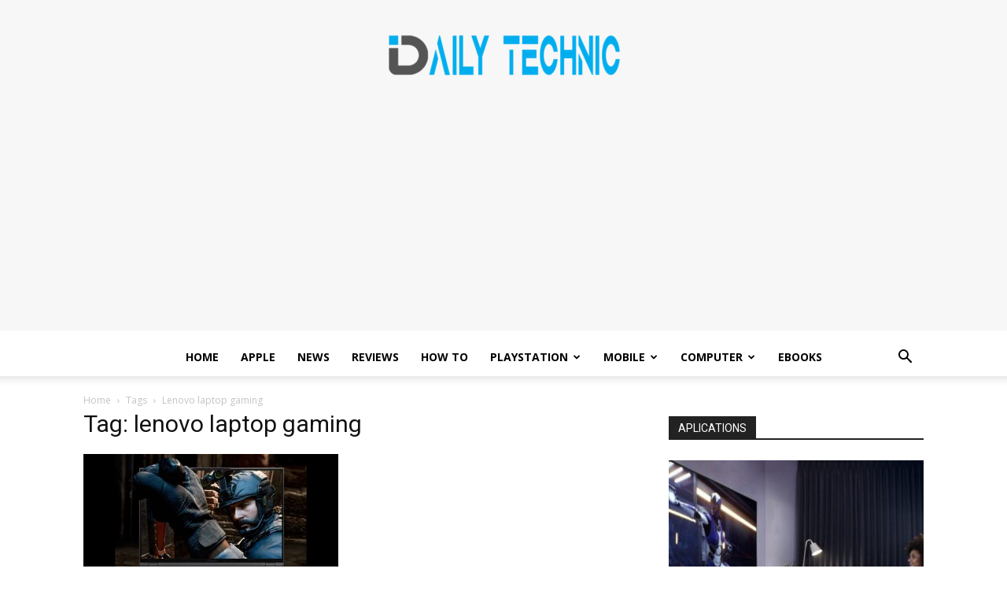

--- FILE ---
content_type: text/html; charset=UTF-8
request_url: https://dailytechnic.com/tag/lenovo-laptop-gaming/
body_size: 17401
content:
<!doctype html >
<!--[if IE 8]>    <html class="ie8" lang="en"> <![endif]-->
<!--[if IE 9]>    <html class="ie9" lang="en"> <![endif]-->
<!--[if gt IE 8]><!--> <html dir="ltr" lang="en-US" prefix="og: https://ogp.me/ns#"> <!--<![endif]-->
<head>
    <title>lenovo laptop gaming - Daily Technic</title>
    <meta charset="UTF-8" />
    <meta name="viewport" content="width=device-width, initial-scale=1.0">
    <link rel="pingback" href="https://dailytechnic.com/xmlrpc.php" />
    
		<!-- All in One SEO Pro 4.9.0 - aioseo.com -->
	<meta name="robots" content="max-image-preview:large" />
	<link rel="canonical" href="https://dailytechnic.com/tag/lenovo-laptop-gaming/" />
	<meta name="generator" content="All in One SEO Pro (AIOSEO) 4.9.0" />
		<meta property="og:locale" content="en_US" />
		<meta property="og:site_name" content="Daily Technic - technology news" />
		<meta property="og:type" content="article" />
		<meta property="og:title" content="lenovo laptop gaming - Daily Technic" />
		<meta property="og:url" content="https://dailytechnic.com/tag/lenovo-laptop-gaming/" />
		<meta property="article:publisher" content="https://facebook.com/dailytechnic" />
		<meta name="twitter:card" content="summary_large_image" />
		<meta name="twitter:site" content="@zodyzad" />
		<meta name="twitter:title" content="lenovo laptop gaming - Daily Technic" />
		<script type="application/ld+json" class="aioseo-schema">
			{"@context":"https:\/\/schema.org","@graph":[{"@type":"BreadcrumbList","@id":"https:\/\/dailytechnic.com\/tag\/lenovo-laptop-gaming\/#breadcrumblist","itemListElement":[{"@type":"ListItem","@id":"https:\/\/dailytechnic.com#listItem","position":1,"name":"Home","item":"https:\/\/dailytechnic.com","nextItem":{"@type":"ListItem","@id":"https:\/\/dailytechnic.com\/tag\/lenovo-laptop-gaming\/#listItem","name":"lenovo laptop gaming"}},{"@type":"ListItem","@id":"https:\/\/dailytechnic.com\/tag\/lenovo-laptop-gaming\/#listItem","position":2,"name":"lenovo laptop gaming","previousItem":{"@type":"ListItem","@id":"https:\/\/dailytechnic.com#listItem","name":"Home"}}]},{"@type":"CollectionPage","@id":"https:\/\/dailytechnic.com\/tag\/lenovo-laptop-gaming\/#collectionpage","url":"https:\/\/dailytechnic.com\/tag\/lenovo-laptop-gaming\/","name":"lenovo laptop gaming - Daily Technic","inLanguage":"en-US","isPartOf":{"@id":"https:\/\/dailytechnic.com\/#website"},"breadcrumb":{"@id":"https:\/\/dailytechnic.com\/tag\/lenovo-laptop-gaming\/#breadcrumblist"}},{"@type":"Organization","@id":"https:\/\/dailytechnic.com\/#organization","name":"Daily Technic","description":"- technology news","url":"https:\/\/dailytechnic.com\/","logo":{"@type":"ImageObject","url":"https:\/\/dailytechnic.com\/wp-content\/uploads\/2020\/08\/dailytechniclogo3.png","@id":"https:\/\/dailytechnic.com\/tag\/lenovo-laptop-gaming\/#organizationLogo","width":140,"height":48},"image":{"@id":"https:\/\/dailytechnic.com\/tag\/lenovo-laptop-gaming\/#organizationLogo"},"sameAs":["https:\/\/facebook.com\/dailytechnic","https:\/\/x.com\/zodyzad","https:\/\/www.youtube.com\/channel\/UClAVQFISPD-cwhv3bE11sXA"]},{"@type":"WebSite","@id":"https:\/\/dailytechnic.com\/#website","url":"https:\/\/dailytechnic.com\/","name":"Daily Technic","description":"technology news","inLanguage":"en-US","publisher":{"@id":"https:\/\/dailytechnic.com\/#organization"}}]}
		</script>
		<!-- All in One SEO Pro -->

<link rel="icon" type="image/png" href="https://dailytechnic.com/wp-content/uploads/2023/05/dailytechniclogo8.png"><link rel="apple-touch-icon" sizes="144x144" href="https://dailytechnic.com/wp-content/uploads/2020/08/dailytechniclogo3.png"/><link rel='dns-prefetch' href='//fonts.googleapis.com' />
<link rel="alternate" type="application/rss+xml" title="Daily Technic &raquo; Feed" href="https://dailytechnic.com/feed/" />
<link rel="alternate" type="application/rss+xml" title="Daily Technic &raquo; Comments Feed" href="https://dailytechnic.com/comments/feed/" />
<link rel="alternate" type="application/rss+xml" title="Daily Technic &raquo; lenovo laptop gaming Tag Feed" href="https://dailytechnic.com/tag/lenovo-laptop-gaming/feed/" />
		<!-- This site uses the Google Analytics by MonsterInsights plugin v9.11.1 - Using Analytics tracking - https://www.monsterinsights.com/ -->
		<!-- Note: MonsterInsights is not currently configured on this site. The site owner needs to authenticate with Google Analytics in the MonsterInsights settings panel. -->
					<!-- No tracking code set -->
				<!-- / Google Analytics by MonsterInsights -->
		<style id='wp-img-auto-sizes-contain-inline-css' type='text/css'>
img:is([sizes=auto i],[sizes^="auto," i]){contain-intrinsic-size:3000px 1500px}
/*# sourceURL=wp-img-auto-sizes-contain-inline-css */
</style>

<style id='wp-emoji-styles-inline-css' type='text/css'>

	img.wp-smiley, img.emoji {
		display: inline !important;
		border: none !important;
		box-shadow: none !important;
		height: 1em !important;
		width: 1em !important;
		margin: 0 0.07em !important;
		vertical-align: -0.1em !important;
		background: none !important;
		padding: 0 !important;
	}
/*# sourceURL=wp-emoji-styles-inline-css */
</style>
<style id='classic-theme-styles-inline-css' type='text/css'>
/*! This file is auto-generated */
.wp-block-button__link{color:#fff;background-color:#32373c;border-radius:9999px;box-shadow:none;text-decoration:none;padding:calc(.667em + 2px) calc(1.333em + 2px);font-size:1.125em}.wp-block-file__button{background:#32373c;color:#fff;text-decoration:none}
/*# sourceURL=/wp-includes/css/classic-themes.min.css */
</style>
<link rel='stylesheet' id='fontAwesome-css' href='https://dailytechnic.com/wp-content/plugins/lightbox-block/assets/css/font-awesome.min.css?ver=6.5.2' type='text/css' media='all' />
<link rel='stylesheet' id='lbb-custom-popup-css' href='https://dailytechnic.com/wp-content/plugins/lightbox-block/build/custom-popup.css?ver=1.1.36' type='text/css' media='all' />
<link rel='stylesheet' id='td-plugin-multi-purpose-css' href='https://dailytechnic.com/wp-content/plugins/td-composer/td-multi-purpose/style.css?ver=72f925014dc5642945728092f057897e' type='text/css' media='all' />
<link rel='stylesheet' id='google-fonts-style-css' href='https://fonts.googleapis.com/css?family=Open+Sans%3A400%2C600%2C700%7CRoboto%3A400%2C600%2C700&#038;display=swap&#038;ver=12.6.6' type='text/css' media='all' />
<link rel='stylesheet' id='td-theme-css' href='https://dailytechnic.com/wp-content/themes/Newspaper/style.css?ver=12.6.6' type='text/css' media='all' />
<style id='td-theme-inline-css' type='text/css'>@media (max-width:767px){.td-header-desktop-wrap{display:none}}@media (min-width:767px){.td-header-mobile-wrap{display:none}}</style>
<link rel='stylesheet' id='td-legacy-framework-front-style-css' href='https://dailytechnic.com/wp-content/plugins/td-composer/legacy/Newspaper/assets/css/td_legacy_main.css?ver=72f925014dc5642945728092f057897e' type='text/css' media='all' />
<link rel='stylesheet' id='td-standard-pack-framework-front-style-css' href='https://dailytechnic.com/wp-content/plugins/td-standard-pack/Newspaper/assets/css/td_standard_pack_main.css?ver=8f2d47acef43f76b1dfa75a39c0fe3df' type='text/css' media='all' />
<link rel='stylesheet' id='td-theme-demo-style-css' href='https://dailytechnic.com/wp-content/plugins/td-composer/legacy/Newspaper/includes/demos/tech/demo_style.css?ver=12.6.6' type='text/css' media='all' />
<link rel='stylesheet' id='tdb_style_cloud_templates_front-css' href='https://dailytechnic.com/wp-content/plugins/td-cloud-library/assets/css/tdb_main.css?ver=b379c96c54343541fd8742379a419361' type='text/css' media='all' />
<script type="text/javascript" src="https://dailytechnic.com/wp-content/plugins/lightbox-block/build/custom-popup.js?ver=1.1.36" id="lbb-custom-popup-js"></script>
<script type="text/javascript" src="https://dailytechnic.com/wp-includes/js/jquery/jquery.min.js?ver=3.7.1" id="jquery-core-js"></script>
<script type="text/javascript" src="https://dailytechnic.com/wp-includes/js/jquery/jquery-migrate.min.js?ver=3.4.1" id="jquery-migrate-js"></script>
<link rel="https://api.w.org/" href="https://dailytechnic.com/wp-json/" /><link rel="alternate" title="JSON" type="application/json" href="https://dailytechnic.com/wp-json/wp/v2/tags/1848" /><link rel="EditURI" type="application/rsd+xml" title="RSD" href="https://dailytechnic.com/xmlrpc.php?rsd" />
<meta name="generator" content="WordPress 6.9" />
    <script>
        window.tdb_global_vars = {"wpRestUrl":"https:\/\/dailytechnic.com\/wp-json\/","permalinkStructure":"\/%postname%\/"};
        window.tdb_p_autoload_vars = {"isAjax":false,"isAdminBarShowing":false,"autoloadScrollPercent":50};
    </script>
    
    <style id="tdb-global-colors">:root{--accent-color:#fff}</style>

    
	
<!-- JS generated by theme -->

<script type="text/javascript" id="td-generated-header-js">
    
    

	    var tdBlocksArray = []; //here we store all the items for the current page

	    // td_block class - each ajax block uses a object of this class for requests
	    function tdBlock() {
		    this.id = '';
		    this.block_type = 1; //block type id (1-234 etc)
		    this.atts = '';
		    this.td_column_number = '';
		    this.td_current_page = 1; //
		    this.post_count = 0; //from wp
		    this.found_posts = 0; //from wp
		    this.max_num_pages = 0; //from wp
		    this.td_filter_value = ''; //current live filter value
		    this.is_ajax_running = false;
		    this.td_user_action = ''; // load more or infinite loader (used by the animation)
		    this.header_color = '';
		    this.ajax_pagination_infinite_stop = ''; //show load more at page x
	    }

        // td_js_generator - mini detector
        ( function () {
            var htmlTag = document.getElementsByTagName("html")[0];

	        if ( navigator.userAgent.indexOf("MSIE 10.0") > -1 ) {
                htmlTag.className += ' ie10';
            }

            if ( !!navigator.userAgent.match(/Trident.*rv\:11\./) ) {
                htmlTag.className += ' ie11';
            }

	        if ( navigator.userAgent.indexOf("Edge") > -1 ) {
                htmlTag.className += ' ieEdge';
            }

            if ( /(iPad|iPhone|iPod)/g.test(navigator.userAgent) ) {
                htmlTag.className += ' td-md-is-ios';
            }

            var user_agent = navigator.userAgent.toLowerCase();
            if ( user_agent.indexOf("android") > -1 ) {
                htmlTag.className += ' td-md-is-android';
            }

            if ( -1 !== navigator.userAgent.indexOf('Mac OS X')  ) {
                htmlTag.className += ' td-md-is-os-x';
            }

            if ( /chrom(e|ium)/.test(navigator.userAgent.toLowerCase()) ) {
               htmlTag.className += ' td-md-is-chrome';
            }

            if ( -1 !== navigator.userAgent.indexOf('Firefox') ) {
                htmlTag.className += ' td-md-is-firefox';
            }

            if ( -1 !== navigator.userAgent.indexOf('Safari') && -1 === navigator.userAgent.indexOf('Chrome') ) {
                htmlTag.className += ' td-md-is-safari';
            }

            if( -1 !== navigator.userAgent.indexOf('IEMobile') ){
                htmlTag.className += ' td-md-is-iemobile';
            }

        })();

        var tdLocalCache = {};

        ( function () {
            "use strict";

            tdLocalCache = {
                data: {},
                remove: function (resource_id) {
                    delete tdLocalCache.data[resource_id];
                },
                exist: function (resource_id) {
                    return tdLocalCache.data.hasOwnProperty(resource_id) && tdLocalCache.data[resource_id] !== null;
                },
                get: function (resource_id) {
                    return tdLocalCache.data[resource_id];
                },
                set: function (resource_id, cachedData) {
                    tdLocalCache.remove(resource_id);
                    tdLocalCache.data[resource_id] = cachedData;
                }
            };
        })();

    
    
var td_viewport_interval_list=[{"limitBottom":767,"sidebarWidth":228},{"limitBottom":1018,"sidebarWidth":300},{"limitBottom":1140,"sidebarWidth":324}];
var tdc_is_installed="yes";
var td_ajax_url="https:\/\/dailytechnic.com\/wp-admin\/admin-ajax.php?td_theme_name=Newspaper&v=12.6.6";
var td_get_template_directory_uri="https:\/\/dailytechnic.com\/wp-content\/plugins\/td-composer\/legacy\/common";
var tds_snap_menu="snap";
var tds_logo_on_sticky="show_header_logo";
var tds_header_style="10";
var td_please_wait="Please wait...";
var td_email_user_pass_incorrect="User or password incorrect!";
var td_email_user_incorrect="Email or username incorrect!";
var td_email_incorrect="Email incorrect!";
var td_user_incorrect="Username incorrect!";
var td_email_user_empty="Email or username empty!";
var td_pass_empty="Pass empty!";
var td_pass_pattern_incorrect="Invalid Pass Pattern!";
var td_retype_pass_incorrect="Retyped Pass incorrect!";
var tds_more_articles_on_post_enable="";
var tds_more_articles_on_post_time_to_wait="";
var tds_more_articles_on_post_pages_distance_from_top=0;
var tds_captcha="";
var tds_theme_color_site_wide="#4ac5db";
var tds_smart_sidebar="enabled";
var tdThemeName="Newspaper";
var tdThemeNameWl="Newspaper";
var td_magnific_popup_translation_tPrev="Previous (Left arrow key)";
var td_magnific_popup_translation_tNext="Next (Right arrow key)";
var td_magnific_popup_translation_tCounter="%curr% of %total%";
var td_magnific_popup_translation_ajax_tError="The content from %url% could not be loaded.";
var td_magnific_popup_translation_image_tError="The image #%curr% could not be loaded.";
var tdBlockNonce="102e66d35c";
var tdMobileMenu="enabled";
var tdMobileSearch="enabled";
var tdDateNamesI18n={"month_names":["January","February","March","April","May","June","July","August","September","October","November","December"],"month_names_short":["Jan","Feb","Mar","Apr","May","Jun","Jul","Aug","Sep","Oct","Nov","Dec"],"day_names":["Sunday","Monday","Tuesday","Wednesday","Thursday","Friday","Saturday"],"day_names_short":["Sun","Mon","Tue","Wed","Thu","Fri","Sat"]};
var tdb_modal_confirm="Save";
var tdb_modal_cancel="Cancel";
var tdb_modal_confirm_alt="Yes";
var tdb_modal_cancel_alt="No";
var td_deploy_mode="deploy";
var td_ad_background_click_link="";
var td_ad_background_click_target="";
</script>


<!-- Header style compiled by theme -->

<style>.td-menu-background,.td-search-background{background-image:url('https://dailytechnic.com/wp-content/uploads/2020/08/14.jpg')}.white-popup-block:before{background-image:url('https://dailytechnic.com/wp-content/uploads/2020/08/14.jpg')}:root{--td_theme_color:#4ac5db;--td_slider_text:rgba(74,197,219,0.7);--td_header_color:#222222;--td_mobile_gradient_one_mob:rgba(0,0,0,0.8);--td_mobile_gradient_two_mob:rgba(74,197,219,0.8);--td_mobile_text_active_color:#4ac5db;--td_login_gradient_one:rgba(0,0,0,0.8);--td_login_gradient_two:rgba(74,197,219,0.8)}.td-header-style-12 .td-header-menu-wrap-full,.td-header-style-12 .td-affix,.td-grid-style-1.td-hover-1 .td-big-grid-post:hover .td-post-category,.td-grid-style-5.td-hover-1 .td-big-grid-post:hover .td-post-category,.td_category_template_3 .td-current-sub-category,.td_category_template_8 .td-category-header .td-category a.td-current-sub-category,.td_category_template_4 .td-category-siblings .td-category a:hover,.td_block_big_grid_9.td-grid-style-1 .td-post-category,.td_block_big_grid_9.td-grid-style-5 .td-post-category,.td-grid-style-6.td-hover-1 .td-module-thumb:after,.tdm-menu-active-style5 .td-header-menu-wrap .sf-menu>.current-menu-item>a,.tdm-menu-active-style5 .td-header-menu-wrap .sf-menu>.current-menu-ancestor>a,.tdm-menu-active-style5 .td-header-menu-wrap .sf-menu>.current-category-ancestor>a,.tdm-menu-active-style5 .td-header-menu-wrap .sf-menu>li>a:hover,.tdm-menu-active-style5 .td-header-menu-wrap .sf-menu>.sfHover>a{background-color:#4ac5db}.td_mega_menu_sub_cats .cur-sub-cat,.td-mega-span h3 a:hover,.td_mod_mega_menu:hover .entry-title a,.header-search-wrap .result-msg a:hover,.td-header-top-menu .td-drop-down-search .td_module_wrap:hover .entry-title a,.td-header-top-menu .td-icon-search:hover,.td-header-wrap .result-msg a:hover,.top-header-menu li a:hover,.top-header-menu .current-menu-item>a,.top-header-menu .current-menu-ancestor>a,.top-header-menu .current-category-ancestor>a,.td-social-icon-wrap>a:hover,.td-header-sp-top-widget .td-social-icon-wrap a:hover,.td_mod_related_posts:hover h3>a,.td-post-template-11 .td-related-title .td-related-left:hover,.td-post-template-11 .td-related-title .td-related-right:hover,.td-post-template-11 .td-related-title .td-cur-simple-item,.td-post-template-11 .td_block_related_posts .td-next-prev-wrap a:hover,.td-category-header .td-pulldown-category-filter-link:hover,.td-category-siblings .td-subcat-dropdown a:hover,.td-category-siblings .td-subcat-dropdown a.td-current-sub-category,.footer-text-wrap .footer-email-wrap a,.footer-social-wrap a:hover,.td_module_17 .td-read-more a:hover,.td_module_18 .td-read-more a:hover,.td_module_19 .td-post-author-name a:hover,.td-pulldown-syle-2 .td-subcat-dropdown:hover .td-subcat-more span,.td-pulldown-syle-2 .td-subcat-dropdown:hover .td-subcat-more i,.td-pulldown-syle-3 .td-subcat-dropdown:hover .td-subcat-more span,.td-pulldown-syle-3 .td-subcat-dropdown:hover .td-subcat-more i,.tdm-menu-active-style3 .tdm-header.td-header-wrap .sf-menu>.current-category-ancestor>a,.tdm-menu-active-style3 .tdm-header.td-header-wrap .sf-menu>.current-menu-ancestor>a,.tdm-menu-active-style3 .tdm-header.td-header-wrap .sf-menu>.current-menu-item>a,.tdm-menu-active-style3 .tdm-header.td-header-wrap .sf-menu>.sfHover>a,.tdm-menu-active-style3 .tdm-header.td-header-wrap .sf-menu>li>a:hover{color:#4ac5db}.td-mega-menu-page .wpb_content_element ul li a:hover,.td-theme-wrap .td-aj-search-results .td_module_wrap:hover .entry-title a,.td-theme-wrap .header-search-wrap .result-msg a:hover{color:#4ac5db!important}.td_category_template_8 .td-category-header .td-category a.td-current-sub-category,.td_category_template_4 .td-category-siblings .td-category a:hover,.tdm-menu-active-style4 .tdm-header .sf-menu>.current-menu-item>a,.tdm-menu-active-style4 .tdm-header .sf-menu>.current-menu-ancestor>a,.tdm-menu-active-style4 .tdm-header .sf-menu>.current-category-ancestor>a,.tdm-menu-active-style4 .tdm-header .sf-menu>li>a:hover,.tdm-menu-active-style4 .tdm-header .sf-menu>.sfHover>a{border-color:#4ac5db}.td-banner-wrap-full,.td-header-style-11 .td-logo-wrap-full{background-color:#f7f7f7}.td-header-style-11 .td-logo-wrap-full{border-bottom:0}@media (min-width:1019px){.td-header-style-2 .td-header-sp-recs,.td-header-style-5 .td-a-rec-id-header>div,.td-header-style-5 .td-g-rec-id-header>.adsbygoogle,.td-header-style-6 .td-a-rec-id-header>div,.td-header-style-6 .td-g-rec-id-header>.adsbygoogle,.td-header-style-7 .td-a-rec-id-header>div,.td-header-style-7 .td-g-rec-id-header>.adsbygoogle,.td-header-style-8 .td-a-rec-id-header>div,.td-header-style-8 .td-g-rec-id-header>.adsbygoogle,.td-header-style-12 .td-a-rec-id-header>div,.td-header-style-12 .td-g-rec-id-header>.adsbygoogle{margin-bottom:24px!important}}@media (min-width:768px) and (max-width:1018px){.td-header-style-2 .td-header-sp-recs,.td-header-style-5 .td-a-rec-id-header>div,.td-header-style-5 .td-g-rec-id-header>.adsbygoogle,.td-header-style-6 .td-a-rec-id-header>div,.td-header-style-6 .td-g-rec-id-header>.adsbygoogle,.td-header-style-7 .td-a-rec-id-header>div,.td-header-style-7 .td-g-rec-id-header>.adsbygoogle,.td-header-style-8 .td-a-rec-id-header>div,.td-header-style-8 .td-g-rec-id-header>.adsbygoogle,.td-header-style-12 .td-a-rec-id-header>div,.td-header-style-12 .td-g-rec-id-header>.adsbygoogle{margin-bottom:14px!important}}.td-excerpt,.td_module_14 .td-excerpt{font-family:"Open Sans";font-size:13px;line-height:21px}.td-post-content p,.td-post-content{font-family:"Open Sans";font-size:17px;line-height:31px}.td-menu-background,.td-search-background{background-image:url('https://dailytechnic.com/wp-content/uploads/2020/08/14.jpg')}.white-popup-block:before{background-image:url('https://dailytechnic.com/wp-content/uploads/2020/08/14.jpg')}:root{--td_theme_color:#4ac5db;--td_slider_text:rgba(74,197,219,0.7);--td_header_color:#222222;--td_mobile_gradient_one_mob:rgba(0,0,0,0.8);--td_mobile_gradient_two_mob:rgba(74,197,219,0.8);--td_mobile_text_active_color:#4ac5db;--td_login_gradient_one:rgba(0,0,0,0.8);--td_login_gradient_two:rgba(74,197,219,0.8)}.td-header-style-12 .td-header-menu-wrap-full,.td-header-style-12 .td-affix,.td-grid-style-1.td-hover-1 .td-big-grid-post:hover .td-post-category,.td-grid-style-5.td-hover-1 .td-big-grid-post:hover .td-post-category,.td_category_template_3 .td-current-sub-category,.td_category_template_8 .td-category-header .td-category a.td-current-sub-category,.td_category_template_4 .td-category-siblings .td-category a:hover,.td_block_big_grid_9.td-grid-style-1 .td-post-category,.td_block_big_grid_9.td-grid-style-5 .td-post-category,.td-grid-style-6.td-hover-1 .td-module-thumb:after,.tdm-menu-active-style5 .td-header-menu-wrap .sf-menu>.current-menu-item>a,.tdm-menu-active-style5 .td-header-menu-wrap .sf-menu>.current-menu-ancestor>a,.tdm-menu-active-style5 .td-header-menu-wrap .sf-menu>.current-category-ancestor>a,.tdm-menu-active-style5 .td-header-menu-wrap .sf-menu>li>a:hover,.tdm-menu-active-style5 .td-header-menu-wrap .sf-menu>.sfHover>a{background-color:#4ac5db}.td_mega_menu_sub_cats .cur-sub-cat,.td-mega-span h3 a:hover,.td_mod_mega_menu:hover .entry-title a,.header-search-wrap .result-msg a:hover,.td-header-top-menu .td-drop-down-search .td_module_wrap:hover .entry-title a,.td-header-top-menu .td-icon-search:hover,.td-header-wrap .result-msg a:hover,.top-header-menu li a:hover,.top-header-menu .current-menu-item>a,.top-header-menu .current-menu-ancestor>a,.top-header-menu .current-category-ancestor>a,.td-social-icon-wrap>a:hover,.td-header-sp-top-widget .td-social-icon-wrap a:hover,.td_mod_related_posts:hover h3>a,.td-post-template-11 .td-related-title .td-related-left:hover,.td-post-template-11 .td-related-title .td-related-right:hover,.td-post-template-11 .td-related-title .td-cur-simple-item,.td-post-template-11 .td_block_related_posts .td-next-prev-wrap a:hover,.td-category-header .td-pulldown-category-filter-link:hover,.td-category-siblings .td-subcat-dropdown a:hover,.td-category-siblings .td-subcat-dropdown a.td-current-sub-category,.footer-text-wrap .footer-email-wrap a,.footer-social-wrap a:hover,.td_module_17 .td-read-more a:hover,.td_module_18 .td-read-more a:hover,.td_module_19 .td-post-author-name a:hover,.td-pulldown-syle-2 .td-subcat-dropdown:hover .td-subcat-more span,.td-pulldown-syle-2 .td-subcat-dropdown:hover .td-subcat-more i,.td-pulldown-syle-3 .td-subcat-dropdown:hover .td-subcat-more span,.td-pulldown-syle-3 .td-subcat-dropdown:hover .td-subcat-more i,.tdm-menu-active-style3 .tdm-header.td-header-wrap .sf-menu>.current-category-ancestor>a,.tdm-menu-active-style3 .tdm-header.td-header-wrap .sf-menu>.current-menu-ancestor>a,.tdm-menu-active-style3 .tdm-header.td-header-wrap .sf-menu>.current-menu-item>a,.tdm-menu-active-style3 .tdm-header.td-header-wrap .sf-menu>.sfHover>a,.tdm-menu-active-style3 .tdm-header.td-header-wrap .sf-menu>li>a:hover{color:#4ac5db}.td-mega-menu-page .wpb_content_element ul li a:hover,.td-theme-wrap .td-aj-search-results .td_module_wrap:hover .entry-title a,.td-theme-wrap .header-search-wrap .result-msg a:hover{color:#4ac5db!important}.td_category_template_8 .td-category-header .td-category a.td-current-sub-category,.td_category_template_4 .td-category-siblings .td-category a:hover,.tdm-menu-active-style4 .tdm-header .sf-menu>.current-menu-item>a,.tdm-menu-active-style4 .tdm-header .sf-menu>.current-menu-ancestor>a,.tdm-menu-active-style4 .tdm-header .sf-menu>.current-category-ancestor>a,.tdm-menu-active-style4 .tdm-header .sf-menu>li>a:hover,.tdm-menu-active-style4 .tdm-header .sf-menu>.sfHover>a{border-color:#4ac5db}.td-banner-wrap-full,.td-header-style-11 .td-logo-wrap-full{background-color:#f7f7f7}.td-header-style-11 .td-logo-wrap-full{border-bottom:0}@media (min-width:1019px){.td-header-style-2 .td-header-sp-recs,.td-header-style-5 .td-a-rec-id-header>div,.td-header-style-5 .td-g-rec-id-header>.adsbygoogle,.td-header-style-6 .td-a-rec-id-header>div,.td-header-style-6 .td-g-rec-id-header>.adsbygoogle,.td-header-style-7 .td-a-rec-id-header>div,.td-header-style-7 .td-g-rec-id-header>.adsbygoogle,.td-header-style-8 .td-a-rec-id-header>div,.td-header-style-8 .td-g-rec-id-header>.adsbygoogle,.td-header-style-12 .td-a-rec-id-header>div,.td-header-style-12 .td-g-rec-id-header>.adsbygoogle{margin-bottom:24px!important}}@media (min-width:768px) and (max-width:1018px){.td-header-style-2 .td-header-sp-recs,.td-header-style-5 .td-a-rec-id-header>div,.td-header-style-5 .td-g-rec-id-header>.adsbygoogle,.td-header-style-6 .td-a-rec-id-header>div,.td-header-style-6 .td-g-rec-id-header>.adsbygoogle,.td-header-style-7 .td-a-rec-id-header>div,.td-header-style-7 .td-g-rec-id-header>.adsbygoogle,.td-header-style-8 .td-a-rec-id-header>div,.td-header-style-8 .td-g-rec-id-header>.adsbygoogle,.td-header-style-12 .td-a-rec-id-header>div,.td-header-style-12 .td-g-rec-id-header>.adsbygoogle{margin-bottom:14px!important}}.td-excerpt,.td_module_14 .td-excerpt{font-family:"Open Sans";font-size:13px;line-height:21px}.td-post-content p,.td-post-content{font-family:"Open Sans";font-size:17px;line-height:31px}</style>

<script async src="https://pagead2.googlesyndication.com/pagead/js/adsbygoogle.js?client=ca-pub-6259672962007505"
     crossorigin="anonymous"></script>
<!-- Global site tag (gtag.js) - Google Analytics -->
<script async src="https://www.googletagmanager.com/gtag/js?id=G-1X5HWGJRB9"></script>
<script>
  window.dataLayer = window.dataLayer || [];
  function gtag(){dataLayer.push(arguments);}
  gtag('js', new Date());

  gtag('config', 'G-1X5HWGJRB9');
</script>
<script async custom-element="amp-auto-ads"
        src="https://cdn.ampproject.org/v0/amp-auto-ads-0.1.js">
</script>


<script type="application/ld+json">
    {
        "@context": "https://schema.org",
        "@type": "BreadcrumbList",
        "itemListElement": [
            {
                "@type": "ListItem",
                "position": 1,
                "item": {
                    "@type": "WebSite",
                    "@id": "https://dailytechnic.com/",
                    "name": "Home"
                }
            },
            {
                "@type": "ListItem",
                "position": 2,
                    "item": {
                    "@type": "WebPage",
                    "@id": "https://dailytechnic.com/tag/lenovo-laptop-gaming/",
                    "name": "Lenovo laptop gaming"
                }
            }    
        ]
    }
</script>

<!-- Button style compiled by theme -->

<style>.tdm-btn-style1{background-color:#4ac5db}.tdm-btn-style2:before{border-color:#4ac5db}.tdm-btn-style2{color:#4ac5db}.tdm-btn-style3{-webkit-box-shadow:0 2px 16px #4ac5db;-moz-box-shadow:0 2px 16px #4ac5db;box-shadow:0 2px 16px #4ac5db}.tdm-btn-style3:hover{-webkit-box-shadow:0 4px 26px #4ac5db;-moz-box-shadow:0 4px 26px #4ac5db;box-shadow:0 4px 26px #4ac5db}</style>

	<style id="tdw-css-placeholder"></style><style id='global-styles-inline-css' type='text/css'>
:root{--wp--preset--aspect-ratio--square: 1;--wp--preset--aspect-ratio--4-3: 4/3;--wp--preset--aspect-ratio--3-4: 3/4;--wp--preset--aspect-ratio--3-2: 3/2;--wp--preset--aspect-ratio--2-3: 2/3;--wp--preset--aspect-ratio--16-9: 16/9;--wp--preset--aspect-ratio--9-16: 9/16;--wp--preset--color--black: #000000;--wp--preset--color--cyan-bluish-gray: #abb8c3;--wp--preset--color--white: #ffffff;--wp--preset--color--pale-pink: #f78da7;--wp--preset--color--vivid-red: #cf2e2e;--wp--preset--color--luminous-vivid-orange: #ff6900;--wp--preset--color--luminous-vivid-amber: #fcb900;--wp--preset--color--light-green-cyan: #7bdcb5;--wp--preset--color--vivid-green-cyan: #00d084;--wp--preset--color--pale-cyan-blue: #8ed1fc;--wp--preset--color--vivid-cyan-blue: #0693e3;--wp--preset--color--vivid-purple: #9b51e0;--wp--preset--gradient--vivid-cyan-blue-to-vivid-purple: linear-gradient(135deg,rgb(6,147,227) 0%,rgb(155,81,224) 100%);--wp--preset--gradient--light-green-cyan-to-vivid-green-cyan: linear-gradient(135deg,rgb(122,220,180) 0%,rgb(0,208,130) 100%);--wp--preset--gradient--luminous-vivid-amber-to-luminous-vivid-orange: linear-gradient(135deg,rgb(252,185,0) 0%,rgb(255,105,0) 100%);--wp--preset--gradient--luminous-vivid-orange-to-vivid-red: linear-gradient(135deg,rgb(255,105,0) 0%,rgb(207,46,46) 100%);--wp--preset--gradient--very-light-gray-to-cyan-bluish-gray: linear-gradient(135deg,rgb(238,238,238) 0%,rgb(169,184,195) 100%);--wp--preset--gradient--cool-to-warm-spectrum: linear-gradient(135deg,rgb(74,234,220) 0%,rgb(151,120,209) 20%,rgb(207,42,186) 40%,rgb(238,44,130) 60%,rgb(251,105,98) 80%,rgb(254,248,76) 100%);--wp--preset--gradient--blush-light-purple: linear-gradient(135deg,rgb(255,206,236) 0%,rgb(152,150,240) 100%);--wp--preset--gradient--blush-bordeaux: linear-gradient(135deg,rgb(254,205,165) 0%,rgb(254,45,45) 50%,rgb(107,0,62) 100%);--wp--preset--gradient--luminous-dusk: linear-gradient(135deg,rgb(255,203,112) 0%,rgb(199,81,192) 50%,rgb(65,88,208) 100%);--wp--preset--gradient--pale-ocean: linear-gradient(135deg,rgb(255,245,203) 0%,rgb(182,227,212) 50%,rgb(51,167,181) 100%);--wp--preset--gradient--electric-grass: linear-gradient(135deg,rgb(202,248,128) 0%,rgb(113,206,126) 100%);--wp--preset--gradient--midnight: linear-gradient(135deg,rgb(2,3,129) 0%,rgb(40,116,252) 100%);--wp--preset--font-size--small: 11px;--wp--preset--font-size--medium: 20px;--wp--preset--font-size--large: 32px;--wp--preset--font-size--x-large: 42px;--wp--preset--font-size--regular: 15px;--wp--preset--font-size--larger: 50px;--wp--preset--spacing--20: 0.44rem;--wp--preset--spacing--30: 0.67rem;--wp--preset--spacing--40: 1rem;--wp--preset--spacing--50: 1.5rem;--wp--preset--spacing--60: 2.25rem;--wp--preset--spacing--70: 3.38rem;--wp--preset--spacing--80: 5.06rem;--wp--preset--shadow--natural: 6px 6px 9px rgba(0, 0, 0, 0.2);--wp--preset--shadow--deep: 12px 12px 50px rgba(0, 0, 0, 0.4);--wp--preset--shadow--sharp: 6px 6px 0px rgba(0, 0, 0, 0.2);--wp--preset--shadow--outlined: 6px 6px 0px -3px rgb(255, 255, 255), 6px 6px rgb(0, 0, 0);--wp--preset--shadow--crisp: 6px 6px 0px rgb(0, 0, 0);}:where(.is-layout-flex){gap: 0.5em;}:where(.is-layout-grid){gap: 0.5em;}body .is-layout-flex{display: flex;}.is-layout-flex{flex-wrap: wrap;align-items: center;}.is-layout-flex > :is(*, div){margin: 0;}body .is-layout-grid{display: grid;}.is-layout-grid > :is(*, div){margin: 0;}:where(.wp-block-columns.is-layout-flex){gap: 2em;}:where(.wp-block-columns.is-layout-grid){gap: 2em;}:where(.wp-block-post-template.is-layout-flex){gap: 1.25em;}:where(.wp-block-post-template.is-layout-grid){gap: 1.25em;}.has-black-color{color: var(--wp--preset--color--black) !important;}.has-cyan-bluish-gray-color{color: var(--wp--preset--color--cyan-bluish-gray) !important;}.has-white-color{color: var(--wp--preset--color--white) !important;}.has-pale-pink-color{color: var(--wp--preset--color--pale-pink) !important;}.has-vivid-red-color{color: var(--wp--preset--color--vivid-red) !important;}.has-luminous-vivid-orange-color{color: var(--wp--preset--color--luminous-vivid-orange) !important;}.has-luminous-vivid-amber-color{color: var(--wp--preset--color--luminous-vivid-amber) !important;}.has-light-green-cyan-color{color: var(--wp--preset--color--light-green-cyan) !important;}.has-vivid-green-cyan-color{color: var(--wp--preset--color--vivid-green-cyan) !important;}.has-pale-cyan-blue-color{color: var(--wp--preset--color--pale-cyan-blue) !important;}.has-vivid-cyan-blue-color{color: var(--wp--preset--color--vivid-cyan-blue) !important;}.has-vivid-purple-color{color: var(--wp--preset--color--vivid-purple) !important;}.has-black-background-color{background-color: var(--wp--preset--color--black) !important;}.has-cyan-bluish-gray-background-color{background-color: var(--wp--preset--color--cyan-bluish-gray) !important;}.has-white-background-color{background-color: var(--wp--preset--color--white) !important;}.has-pale-pink-background-color{background-color: var(--wp--preset--color--pale-pink) !important;}.has-vivid-red-background-color{background-color: var(--wp--preset--color--vivid-red) !important;}.has-luminous-vivid-orange-background-color{background-color: var(--wp--preset--color--luminous-vivid-orange) !important;}.has-luminous-vivid-amber-background-color{background-color: var(--wp--preset--color--luminous-vivid-amber) !important;}.has-light-green-cyan-background-color{background-color: var(--wp--preset--color--light-green-cyan) !important;}.has-vivid-green-cyan-background-color{background-color: var(--wp--preset--color--vivid-green-cyan) !important;}.has-pale-cyan-blue-background-color{background-color: var(--wp--preset--color--pale-cyan-blue) !important;}.has-vivid-cyan-blue-background-color{background-color: var(--wp--preset--color--vivid-cyan-blue) !important;}.has-vivid-purple-background-color{background-color: var(--wp--preset--color--vivid-purple) !important;}.has-black-border-color{border-color: var(--wp--preset--color--black) !important;}.has-cyan-bluish-gray-border-color{border-color: var(--wp--preset--color--cyan-bluish-gray) !important;}.has-white-border-color{border-color: var(--wp--preset--color--white) !important;}.has-pale-pink-border-color{border-color: var(--wp--preset--color--pale-pink) !important;}.has-vivid-red-border-color{border-color: var(--wp--preset--color--vivid-red) !important;}.has-luminous-vivid-orange-border-color{border-color: var(--wp--preset--color--luminous-vivid-orange) !important;}.has-luminous-vivid-amber-border-color{border-color: var(--wp--preset--color--luminous-vivid-amber) !important;}.has-light-green-cyan-border-color{border-color: var(--wp--preset--color--light-green-cyan) !important;}.has-vivid-green-cyan-border-color{border-color: var(--wp--preset--color--vivid-green-cyan) !important;}.has-pale-cyan-blue-border-color{border-color: var(--wp--preset--color--pale-cyan-blue) !important;}.has-vivid-cyan-blue-border-color{border-color: var(--wp--preset--color--vivid-cyan-blue) !important;}.has-vivid-purple-border-color{border-color: var(--wp--preset--color--vivid-purple) !important;}.has-vivid-cyan-blue-to-vivid-purple-gradient-background{background: var(--wp--preset--gradient--vivid-cyan-blue-to-vivid-purple) !important;}.has-light-green-cyan-to-vivid-green-cyan-gradient-background{background: var(--wp--preset--gradient--light-green-cyan-to-vivid-green-cyan) !important;}.has-luminous-vivid-amber-to-luminous-vivid-orange-gradient-background{background: var(--wp--preset--gradient--luminous-vivid-amber-to-luminous-vivid-orange) !important;}.has-luminous-vivid-orange-to-vivid-red-gradient-background{background: var(--wp--preset--gradient--luminous-vivid-orange-to-vivid-red) !important;}.has-very-light-gray-to-cyan-bluish-gray-gradient-background{background: var(--wp--preset--gradient--very-light-gray-to-cyan-bluish-gray) !important;}.has-cool-to-warm-spectrum-gradient-background{background: var(--wp--preset--gradient--cool-to-warm-spectrum) !important;}.has-blush-light-purple-gradient-background{background: var(--wp--preset--gradient--blush-light-purple) !important;}.has-blush-bordeaux-gradient-background{background: var(--wp--preset--gradient--blush-bordeaux) !important;}.has-luminous-dusk-gradient-background{background: var(--wp--preset--gradient--luminous-dusk) !important;}.has-pale-ocean-gradient-background{background: var(--wp--preset--gradient--pale-ocean) !important;}.has-electric-grass-gradient-background{background: var(--wp--preset--gradient--electric-grass) !important;}.has-midnight-gradient-background{background: var(--wp--preset--gradient--midnight) !important;}.has-small-font-size{font-size: var(--wp--preset--font-size--small) !important;}.has-medium-font-size{font-size: var(--wp--preset--font-size--medium) !important;}.has-large-font-size{font-size: var(--wp--preset--font-size--large) !important;}.has-x-large-font-size{font-size: var(--wp--preset--font-size--x-large) !important;}
/*# sourceURL=global-styles-inline-css */
</style>
</head>

<body class="archive tag tag-lenovo-laptop-gaming tag-1848 wp-theme-Newspaper td-standard-pack global-block-template-1 td-tech td-full-layout" itemscope="itemscope" itemtype="https://schema.org/WebPage">
<amp-auto-ads type="adsense"
        data-ad-client="ca-pub-6259672962007505">
</amp-auto-ads>
<div class="td-scroll-up" data-style="style1"><i class="td-icon-menu-up"></i></div>
    <div class="td-menu-background" style="visibility:hidden"></div>
<div id="td-mobile-nav" style="visibility:hidden">
    <div class="td-mobile-container">
        <!-- mobile menu top section -->
        <div class="td-menu-socials-wrap">
            <!-- socials -->
            <div class="td-menu-socials">
                
        <span class="td-social-icon-wrap">
            <a target="_blank" rel="nofollow" href="https://www.facebook.com/dailytechnic" title="Facebook">
                <i class="td-icon-font td-icon-facebook"></i>
                <span style="display: none">Facebook</span>
            </a>
        </span>
        <span class="td-social-icon-wrap">
            <a target="_blank" rel="nofollow" href="#" title="Twitter">
                <i class="td-icon-font td-icon-twitter"></i>
                <span style="display: none">Twitter</span>
            </a>
        </span>
        <span class="td-social-icon-wrap">
            <a target="_blank" rel="nofollow" href="#" title="Vimeo">
                <i class="td-icon-font td-icon-vimeo"></i>
                <span style="display: none">Vimeo</span>
            </a>
        </span>
        <span class="td-social-icon-wrap">
            <a target="_blank" rel="nofollow" href="#" title="VKontakte">
                <i class="td-icon-font td-icon-vk"></i>
                <span style="display: none">VKontakte</span>
            </a>
        </span>
        <span class="td-social-icon-wrap">
            <a target="_blank" rel="nofollow" href="https://www.youtube.com/channel/UClAVQFISPD-cwhv3bE11sXA?" title="Youtube">
                <i class="td-icon-font td-icon-youtube"></i>
                <span style="display: none">Youtube</span>
            </a>
        </span>            </div>
            <!-- close button -->
            <div class="td-mobile-close">
                <span><i class="td-icon-close-mobile"></i></span>
            </div>
        </div>

        <!-- login section -->
        
        <!-- menu section -->
        <div class="td-mobile-content">
            <div class="menu-td-demo-header-menu-container"><ul id="menu-td-demo-header-menu" class="td-mobile-main-menu"><li id="menu-item-38" class="menu-item menu-item-type-post_type menu-item-object-page menu-item-home menu-item-first menu-item-38"><a href="https://dailytechnic.com/">Home</a></li>
<li id="menu-item-611" class="menu-item menu-item-type-taxonomy menu-item-object-category menu-item-611"><a href="https://dailytechnic.com/category/apple/">Apple</a></li>
<li id="menu-item-2416" class="menu-item menu-item-type-taxonomy menu-item-object-category menu-item-2416"><a href="https://dailytechnic.com/category/news/">News</a></li>
<li id="menu-item-868" class="menu-item menu-item-type-taxonomy menu-item-object-category menu-item-868"><a href="https://dailytechnic.com/category/reviews/">Reviews</a></li>
<li id="menu-item-6335" class="menu-item menu-item-type-taxonomy menu-item-object-category menu-item-6335"><a href="https://dailytechnic.com/category/how-to/">How to</a></li>
<li id="menu-item-795" class="menu-item menu-item-type-taxonomy menu-item-object-category menu-item-795"><a href="https://dailytechnic.com/category/playstation/">PlayStation</a></li>
<li id="menu-item-39" class="menu-item menu-item-type-custom menu-item-object-custom menu-item-has-children menu-item-39"><a href="#">Mobile<i class="td-icon-menu-right td-element-after"></i></a>
<ul class="sub-menu">
	<li id="menu-item-0" class="menu-item-0"><a href="https://dailytechnic.com/category/mobile/android/">Android</a></li>
	<li class="menu-item-0"><a href="https://dailytechnic.com/category/mobile/applications/">Applications</a></li>
	<li class="menu-item-0"><a href="https://dailytechnic.com/category/mobile/iphone/">Iphone</a></li>
	<li class="menu-item-0"><a href="https://dailytechnic.com/category/mobile/windows-phone/">Windows Phone</a></li>
</ul>
</li>
<li id="menu-item-610" class="menu-item menu-item-type-taxonomy menu-item-object-category menu-item-has-children menu-item-610"><a href="https://dailytechnic.com/category/computer/">Computer<i class="td-icon-menu-right td-element-after"></i></a>
<ul class="sub-menu">
	<li class="menu-item-0"><a href="https://dailytechnic.com/category/computer/laptop/">Laptop</a></li>
</ul>
</li>
<li id="menu-item-6229" class="menu-item menu-item-type-taxonomy menu-item-object-category menu-item-6229"><a href="https://dailytechnic.com/category/ebooks/">eBooks</a></li>
</ul></div>        </div>
    </div>

    <!-- register/login section -->
    </div><div class="td-search-background" style="visibility:hidden"></div>
<div class="td-search-wrap-mob" style="visibility:hidden">
	<div class="td-drop-down-search">
		<form method="get" class="td-search-form" action="https://dailytechnic.com/">
			<!-- close button -->
			<div class="td-search-close">
				<span><i class="td-icon-close-mobile"></i></span>
			</div>
			<div role="search" class="td-search-input">
				<span>Search</span>
				<input id="td-header-search-mob" type="text" value="" name="s" autocomplete="off" />
			</div>
		</form>
		<div id="td-aj-search-mob" class="td-ajax-search-flex"></div>
	</div>
</div>

    <div id="td-outer-wrap" class="td-theme-wrap">
    
        
            <div class="tdc-header-wrap ">

            <!--
Header style 10
-->

<div class="td-header-wrap td-header-style-10 ">
    
    
    <div class="td-banner-wrap-full td-logo-wrap-full td-logo-mobile-loaded td-container-wrap td_stretch_container">
        <div class="td-header-sp-logo">
            		<a class="td-main-logo" href="https://dailytechnic.com/">
			<img class="td-retina-data"  data-retina="https://dailytechnic.com/wp-content/uploads/2020/08/dailytechniclogo.png" src="https://dailytechnic.com/wp-content/uploads/2020/08/dailytechniclogo2-300x99.png" alt=""  width="" height=""/>
			<span class="td-visual-hidden">Daily Technic</span>
		</a>
	        </div>
    </div>

	<div class="td-header-menu-wrap-full td-container-wrap ">
        
        <div class="td-header-menu-wrap td-header-gradient ">
			<div class="td-container td-header-row td-header-main-menu">
				<div id="td-header-menu" role="navigation">
        <div id="td-top-mobile-toggle"><a href="#" role="button" aria-label="Menu"><i class="td-icon-font td-icon-mobile"></i></a></div>
        <div class="td-main-menu-logo td-logo-in-header">
        		<a class="td-mobile-logo td-sticky-header" aria-label="Logo" href="https://dailytechnic.com/">
			<img class="td-retina-data" data-retina="https://dailytechnic.com/wp-content/uploads/2023/05/dailytechniclogo8.png" src="https://dailytechnic.com/wp-content/uploads/2023/05/dailytechniclogo8.png" alt=""  width="52" height="62"/>
		</a>
			<a class="td-header-logo td-sticky-header" aria-label="Logo" href="https://dailytechnic.com/">
			<img class="td-retina-data" data-retina="https://dailytechnic.com/wp-content/uploads/2020/08/dailytechniclogo.png" src="https://dailytechnic.com/wp-content/uploads/2020/08/dailytechniclogo2-300x99.png" alt=""  width="52" height="62"/>
		</a>
	    </div>
    <div class="menu-td-demo-header-menu-container"><ul id="menu-td-demo-header-menu-1" class="sf-menu"><li class="menu-item menu-item-type-post_type menu-item-object-page menu-item-home menu-item-first td-menu-item td-normal-menu menu-item-38"><a href="https://dailytechnic.com/">Home</a></li>
<li class="menu-item menu-item-type-taxonomy menu-item-object-category td-menu-item td-normal-menu menu-item-611"><a href="https://dailytechnic.com/category/apple/">Apple</a></li>
<li class="menu-item menu-item-type-taxonomy menu-item-object-category td-menu-item td-normal-menu menu-item-2416"><a href="https://dailytechnic.com/category/news/">News</a></li>
<li class="menu-item menu-item-type-taxonomy menu-item-object-category td-menu-item td-normal-menu menu-item-868"><a href="https://dailytechnic.com/category/reviews/">Reviews</a></li>
<li class="menu-item menu-item-type-taxonomy menu-item-object-category td-menu-item td-normal-menu menu-item-6335"><a href="https://dailytechnic.com/category/how-to/">How to</a></li>
<li class="menu-item menu-item-type-taxonomy menu-item-object-category td-menu-item td-mega-menu menu-item-795"><a href="https://dailytechnic.com/category/playstation/">PlayStation</a>
<ul class="sub-menu">
	<li class="menu-item-0"><div class="td-container-border"><div class="td-mega-grid"><div class="td_block_wrap td_block_mega_menu tdi_1 td-no-subcats td_with_ajax_pagination td-pb-border-top td_block_template_1"  data-td-block-uid="tdi_1" ><script>var block_tdi_1 = new tdBlock();
block_tdi_1.id = "tdi_1";
block_tdi_1.atts = '{"limit":"5","td_column_number":3,"ajax_pagination":"next_prev","category_id":"381","show_child_cat":30,"td_ajax_filter_type":"td_category_ids_filter","td_ajax_preloading":"","block_type":"td_block_mega_menu","block_template_id":"","header_color":"","ajax_pagination_infinite_stop":"","offset":"","td_filter_default_txt":"","td_ajax_filter_ids":"","el_class":"","color_preset":"","ajax_pagination_next_prev_swipe":"","border_top":"","css":"","tdc_css":"","class":"tdi_1","tdc_css_class":"tdi_1","tdc_css_class_style":"tdi_1_rand_style"}';
block_tdi_1.td_column_number = "3";
block_tdi_1.block_type = "td_block_mega_menu";
block_tdi_1.post_count = "5";
block_tdi_1.found_posts = "74";
block_tdi_1.header_color = "";
block_tdi_1.ajax_pagination_infinite_stop = "";
block_tdi_1.max_num_pages = "15";
tdBlocksArray.push(block_tdi_1);
</script><div id=tdi_1 class="td_block_inner"><div class="td-mega-row"><div class="td-mega-span">
        <div class="td_module_mega_menu td-animation-stack td_mod_mega_menu">
            <div class="td-module-image">
                <div class="td-module-thumb"><a href="https://dailytechnic.com/new-ps5-access-controller/"  rel="bookmark" class="td-image-wrap " title="New PS5 Access controller" ><img width="218" height="150" class="entry-thumb" src="https://dailytechnic.com/wp-content/uploads/2023/10/PS5-Access-controller-December-6-2023-1-218x150.jpg"  srcset="https://dailytechnic.com/wp-content/uploads/2023/10/PS5-Access-controller-December-6-2023-1-218x150.jpg 218w, https://dailytechnic.com/wp-content/uploads/2023/10/PS5-Access-controller-December-6-2023-1-100x70.jpg 100w" sizes="(max-width: 218px) 100vw, 218px"  alt="PS5-Access-controller-December-6,-2023" title="New PS5 Access controller" /></a></div>                <a href="https://dailytechnic.com/category/news/" class="td-post-category">news</a>            </div>

            <div class="item-details">
                <h3 class="entry-title td-module-title"><a href="https://dailytechnic.com/new-ps5-access-controller/"  rel="bookmark" title="New PS5 Access controller">New PS5 Access controller</a></h3>            </div>
        </div>
        </div><div class="td-mega-span">
        <div class="td_module_mega_menu td-animation-stack td_mod_mega_menu">
            <div class="td-module-image">
                <div class="td-module-thumb"><a href="https://dailytechnic.com/ps5-mobile-controller-for-iphone-15/"  rel="bookmark" class="td-image-wrap " title="PS5 mobile controller for iphone 15" ><img width="218" height="150" class="entry-thumb" src="https://dailytechnic.com/wp-content/uploads/2023/09/PS5-mobile-controller-for-iphone-15-218x150.jpg"  srcset="https://dailytechnic.com/wp-content/uploads/2023/09/PS5-mobile-controller-for-iphone-15-218x150.jpg 218w, https://dailytechnic.com/wp-content/uploads/2023/09/PS5-mobile-controller-for-iphone-15-100x70.jpg 100w" sizes="(max-width: 218px) 100vw, 218px"  alt="PS5 mobile controller for iphone 15" title="PS5 mobile controller for iphone 15" /></a></div>                <a href="https://dailytechnic.com/category/games/" class="td-post-category">Games</a>            </div>

            <div class="item-details">
                <h3 class="entry-title td-module-title"><a href="https://dailytechnic.com/ps5-mobile-controller-for-iphone-15/"  rel="bookmark" title="PS5 mobile controller for iphone 15">PS5 mobile controller for iphone 15</a></h3>            </div>
        </div>
        </div><div class="td-mega-span">
        <div class="td_module_mega_menu td-animation-stack td_mod_mega_menu">
            <div class="td-module-image">
                <div class="td-module-thumb"><a href="https://dailytechnic.com/playstation-portal-price-preorder-specs/"  rel="bookmark" class="td-image-wrap " title="PlayStation Portal | Price, Preorder, Specs" ><img width="218" height="150" class="entry-thumb" src="https://dailytechnic.com/wp-content/uploads/2023/09/PlayStation-Portal-218x150.jpg"  srcset="https://dailytechnic.com/wp-content/uploads/2023/09/PlayStation-Portal-218x150.jpg 218w, https://dailytechnic.com/wp-content/uploads/2023/09/PlayStation-Portal-100x70.jpg 100w" sizes="(max-width: 218px) 100vw, 218px"  alt="PlayStation-Portal 2023" title="PlayStation Portal | Price, Preorder, Specs" /></a></div>                <a href="https://dailytechnic.com/category/news/" class="td-post-category">news</a>            </div>

            <div class="item-details">
                <h3 class="entry-title td-module-title"><a href="https://dailytechnic.com/playstation-portal-price-preorder-specs/"  rel="bookmark" title="PlayStation Portal | Price, Preorder, Specs">PlayStation Portal | Price, Preorder, Specs</a></h3>            </div>
        </div>
        </div><div class="td-mega-span">
        <div class="td_module_mega_menu td-animation-stack td_mod_mega_menu">
            <div class="td-module-image">
                <div class="td-module-thumb"><a href="https://dailytechnic.com/ps6-news-price-release-date-specs/"  rel="bookmark" class="td-image-wrap " title="PS6: News, Price, Release Date, Specs" ><img width="218" height="150" class="entry-thumb" src="https://dailytechnic.com/wp-content/uploads/2023/09/PS6-release-date-dailytechnic-218x150.jpg"  srcset="https://dailytechnic.com/wp-content/uploads/2023/09/PS6-release-date-dailytechnic-218x150.jpg 218w, https://dailytechnic.com/wp-content/uploads/2023/09/PS6-release-date-dailytechnic-100x70.jpg 100w" sizes="(max-width: 218px) 100vw, 218px"  alt="PS6 release date dailytechnic" title="PS6: News, Price, Release Date, Specs" /></a></div>                <a href="https://dailytechnic.com/category/news/" class="td-post-category">news</a>            </div>

            <div class="item-details">
                <h3 class="entry-title td-module-title"><a href="https://dailytechnic.com/ps6-news-price-release-date-specs/"  rel="bookmark" title="PS6: News, Price, Release Date, Specs">PS6: News, Price, Release Date, Specs</a></h3>            </div>
        </div>
        </div><div class="td-mega-span">
        <div class="td_module_mega_menu td-animation-stack td_mod_mega_menu">
            <div class="td-module-image">
                <div class="td-module-thumb"><a href="https://dailytechnic.com/ps-plus-september-2023-essential-games-confirmed/"  rel="bookmark" class="td-image-wrap " title="PS Plus September 2023 Essential Games: Confirmed" ><img width="218" height="150" class="entry-thumb" src="https://dailytechnic.com/wp-content/uploads/2023/08/F4ypXz8XwAAekrI-218x150.jpeg"  srcset="https://dailytechnic.com/wp-content/uploads/2023/08/F4ypXz8XwAAekrI-218x150.jpeg 218w, https://dailytechnic.com/wp-content/uploads/2023/08/F4ypXz8XwAAekrI-100x70.jpeg 100w" sizes="(max-width: 218px) 100vw, 218px"  alt="PS Plus Essential Games In 2023" title="PS Plus September 2023 Essential Games: Confirmed" /></a></div>                <a href="https://dailytechnic.com/category/games/" class="td-post-category">Games</a>            </div>

            <div class="item-details">
                <h3 class="entry-title td-module-title"><a href="https://dailytechnic.com/ps-plus-september-2023-essential-games-confirmed/"  rel="bookmark" title="PS Plus September 2023 Essential Games: Confirmed">PS Plus September 2023 Essential Games: Confirmed</a></h3>            </div>
        </div>
        </div></div></div><div class="td-next-prev-wrap"><a href="#" class="td-ajax-prev-page ajax-page-disabled" aria-label="prev-page" id="prev-page-tdi_1" data-td_block_id="tdi_1"><i class="td-next-prev-icon td-icon-font td-icon-menu-left"></i></a><a href="#"  class="td-ajax-next-page" aria-label="next-page" id="next-page-tdi_1" data-td_block_id="tdi_1"><i class="td-next-prev-icon td-icon-font td-icon-menu-right"></i></a></div><div class="clearfix"></div></div> <!-- ./block1 --></div></div></li>
</ul>
</li>
<li class="menu-item menu-item-type-custom menu-item-object-custom td-menu-item td-mega-menu menu-item-39"><a href="#">Mobile</a>
<ul class="sub-menu">
	<li class="menu-item-0"><div class="td-container-border"><div class="td-mega-grid"><div class="td_block_wrap td_block_mega_menu tdi_2 td_with_ajax_pagination td-pb-border-top td_block_template_1"  data-td-block-uid="tdi_2" ><script>var block_tdi_2 = new tdBlock();
block_tdi_2.id = "tdi_2";
block_tdi_2.atts = '{"limit":4,"td_column_number":3,"ajax_pagination":"next_prev","category_id":"6","show_child_cat":30,"td_ajax_filter_type":"td_category_ids_filter","td_ajax_preloading":"","block_type":"td_block_mega_menu","block_template_id":"","header_color":"","ajax_pagination_infinite_stop":"","offset":"","td_filter_default_txt":"","td_ajax_filter_ids":"","el_class":"","color_preset":"","ajax_pagination_next_prev_swipe":"","border_top":"","css":"","tdc_css":"","class":"tdi_2","tdc_css_class":"tdi_2","tdc_css_class_style":"tdi_2_rand_style"}';
block_tdi_2.td_column_number = "3";
block_tdi_2.block_type = "td_block_mega_menu";
block_tdi_2.post_count = "4";
block_tdi_2.found_posts = "209";
block_tdi_2.header_color = "";
block_tdi_2.ajax_pagination_infinite_stop = "";
block_tdi_2.max_num_pages = "53";
tdBlocksArray.push(block_tdi_2);
</script><div class="td_mega_menu_sub_cats"><div class="block-mega-child-cats"><a class="cur-sub-cat mega-menu-sub-cat-tdi_2" id="tdi_3" data-td_block_id="tdi_2" data-td_filter_value="" href="https://dailytechnic.com/category/mobile/">All</a><a class="mega-menu-sub-cat-tdi_2"  id="tdi_4" data-td_block_id="tdi_2" data-td_filter_value="7" href="https://dailytechnic.com/category/mobile/android/">Android</a><a class="mega-menu-sub-cat-tdi_2"  id="tdi_5" data-td_block_id="tdi_2" data-td_filter_value="8" href="https://dailytechnic.com/category/mobile/applications/">Applications</a><a class="mega-menu-sub-cat-tdi_2"  id="tdi_6" data-td_block_id="tdi_2" data-td_filter_value="9" href="https://dailytechnic.com/category/mobile/iphone/">Iphone</a><a class="mega-menu-sub-cat-tdi_2"  id="tdi_7" data-td_block_id="tdi_2" data-td_filter_value="10" href="https://dailytechnic.com/category/mobile/windows-phone/">Windows Phone</a></div></div><div id=tdi_2 class="td_block_inner"><div class="td-mega-row"><div class="td-mega-span">
        <div class="td_module_mega_menu td-animation-stack td_mod_mega_menu">
            <div class="td-module-image">
                <div class="td-module-thumb"><a href="https://dailytechnic.com/motorola-5g-smartphone-portfolio-in-india/"  rel="bookmark" class="td-image-wrap " title="Motorola 5G smartphone portfolio in India" ><img width="218" height="150" class="entry-thumb" src="https://dailytechnic.com/wp-content/uploads/2026/01/moto-g82-5G-218x150.jpg"  srcset="https://dailytechnic.com/wp-content/uploads/2026/01/moto-g82-5G-218x150.jpg 218w, https://dailytechnic.com/wp-content/uploads/2026/01/moto-g82-5G-100x70.jpg 100w" sizes="(max-width: 218px) 100vw, 218px"  alt="moto g82 5G" title="Motorola 5G smartphone portfolio in India" /></a></div>                <a href="https://dailytechnic.com/category/mobile/" class="td-post-category">Mobile</a>            </div>

            <div class="item-details">
                <h3 class="entry-title td-module-title"><a href="https://dailytechnic.com/motorola-5g-smartphone-portfolio-in-india/"  rel="bookmark" title="Motorola 5G smartphone portfolio in India">Motorola 5G smartphone portfolio in India</a></h3>            </div>
        </div>
        </div><div class="td-mega-span">
        <div class="td_module_mega_menu td-animation-stack td_mod_mega_menu">
            <div class="td-module-image">
                <div class="td-module-thumb"><a href="https://dailytechnic.com/lavas-latest-phone-the-z62-comes-with-an-unusual-promotion-called-throw-your-tv-away/"  rel="bookmark" class="td-image-wrap " title="Lava&#8217;s latest phone, the Z62, comes with an unusual promotion called Throw your TV away" ><img width="218" height="150" class="entry-thumb" src="https://dailytechnic.com/wp-content/uploads/2026/01/Lava-Z62-218x150.jpg"  srcset="https://dailytechnic.com/wp-content/uploads/2026/01/Lava-Z62-218x150.jpg 218w, https://dailytechnic.com/wp-content/uploads/2026/01/Lava-Z62-100x70.jpg 100w" sizes="(max-width: 218px) 100vw, 218px"  alt="Lava Z62" title="Lava&#8217;s latest phone, the Z62, comes with an unusual promotion called Throw your TV away" /></a></div>                <a href="https://dailytechnic.com/category/mobile/" class="td-post-category">Mobile</a>            </div>

            <div class="item-details">
                <h3 class="entry-title td-module-title"><a href="https://dailytechnic.com/lavas-latest-phone-the-z62-comes-with-an-unusual-promotion-called-throw-your-tv-away/"  rel="bookmark" title="Lava&#8217;s latest phone, the Z62, comes with an unusual promotion called Throw your TV away">Lava&#8217;s latest phone, the Z62, comes with an unusual promotion called&#8230;</a></h3>            </div>
        </div>
        </div><div class="td-mega-span">
        <div class="td_module_mega_menu td-animation-stack td_mod_mega_menu">
            <div class="td-module-image">
                <div class="td-module-thumb"><a href="https://dailytechnic.com/the-shifting-landscape-of-innovation-patent-rankings-reveal-major-changes-in-tech-industry-dominance/"  rel="bookmark" class="td-image-wrap " title="The Shifting Landscape of Innovation: Patent Rankings Reveal Major Changes in Tech Industry Dominance" ><img width="218" height="150" class="entry-thumb" src="https://dailytechnic.com/wp-content/uploads/2026/01/19bbf9dca4c4d-218x150.png"  srcset="https://dailytechnic.com/wp-content/uploads/2026/01/19bbf9dca4c4d-218x150.png 218w, https://dailytechnic.com/wp-content/uploads/2026/01/19bbf9dca4c4d-100x70.png 100w" sizes="(max-width: 218px) 100vw, 218px"  alt="The Shifting Landscape of Innovation" title="The Shifting Landscape of Innovation: Patent Rankings Reveal Major Changes in Tech Industry Dominance" /></a></div>                <a href="https://dailytechnic.com/category/mobile/android/" class="td-post-category">Android</a>            </div>

            <div class="item-details">
                <h3 class="entry-title td-module-title"><a href="https://dailytechnic.com/the-shifting-landscape-of-innovation-patent-rankings-reveal-major-changes-in-tech-industry-dominance/"  rel="bookmark" title="The Shifting Landscape of Innovation: Patent Rankings Reveal Major Changes in Tech Industry Dominance">The Shifting Landscape of Innovation: Patent Rankings Reveal Major Changes in&#8230;</a></h3>            </div>
        </div>
        </div><div class="td-mega-span">
        <div class="td_module_mega_menu td-animation-stack td_mod_mega_menu">
            <div class="td-module-image">
                <div class="td-module-thumb"><a href="https://dailytechnic.com/iphone-16-price-report-how-much-will-it-cost/"  rel="bookmark" class="td-image-wrap " title="iPhone 16 price report: How much will it cost?" ><img width="218" height="150" class="entry-thumb" src="https://dailytechnic.com/wp-content/uploads/2024/09/iphone16_dailytechnic-218x150.webp"  srcset="https://dailytechnic.com/wp-content/uploads/2024/09/iphone16_dailytechnic-218x150.webp 218w, https://dailytechnic.com/wp-content/uploads/2024/09/iphone16_dailytechnic-100x70.webp 100w" sizes="(max-width: 218px) 100vw, 218px"  alt="iphone 16 price" title="iPhone 16 price report: How much will it cost?" /></a></div>                <a href="https://dailytechnic.com/category/apple/" class="td-post-category">Apple</a>            </div>

            <div class="item-details">
                <h3 class="entry-title td-module-title"><a href="https://dailytechnic.com/iphone-16-price-report-how-much-will-it-cost/"  rel="bookmark" title="iPhone 16 price report: How much will it cost?">iPhone 16 price report: How much will it cost?</a></h3>            </div>
        </div>
        </div></div></div><div class="td-next-prev-wrap"><a href="#" class="td-ajax-prev-page ajax-page-disabled" aria-label="prev-page" id="prev-page-tdi_2" data-td_block_id="tdi_2"><i class="td-next-prev-icon td-icon-font td-icon-menu-left"></i></a><a href="#"  class="td-ajax-next-page" aria-label="next-page" id="next-page-tdi_2" data-td_block_id="tdi_2"><i class="td-next-prev-icon td-icon-font td-icon-menu-right"></i></a></div><div class="clearfix"></div></div> <!-- ./block1 --></div></div></li>
</ul>
</li>
<li class="menu-item menu-item-type-taxonomy menu-item-object-category td-menu-item td-mega-menu menu-item-610"><a href="https://dailytechnic.com/category/computer/">Computer</a>
<ul class="sub-menu">
	<li class="menu-item-0"><div class="td-container-border"><div class="td-mega-grid"><div class="td_block_wrap td_block_mega_menu tdi_8 td_with_ajax_pagination td-pb-border-top td_block_template_1"  data-td-block-uid="tdi_8" ><script>var block_tdi_8 = new tdBlock();
block_tdi_8.id = "tdi_8";
block_tdi_8.atts = '{"limit":4,"td_column_number":3,"ajax_pagination":"next_prev","category_id":"367","show_child_cat":30,"td_ajax_filter_type":"td_category_ids_filter","td_ajax_preloading":"","block_type":"td_block_mega_menu","block_template_id":"","header_color":"","ajax_pagination_infinite_stop":"","offset":"","td_filter_default_txt":"","td_ajax_filter_ids":"","el_class":"","color_preset":"","ajax_pagination_next_prev_swipe":"","border_top":"","css":"","tdc_css":"","class":"tdi_8","tdc_css_class":"tdi_8","tdc_css_class_style":"tdi_8_rand_style"}';
block_tdi_8.td_column_number = "3";
block_tdi_8.block_type = "td_block_mega_menu";
block_tdi_8.post_count = "4";
block_tdi_8.found_posts = "77";
block_tdi_8.header_color = "";
block_tdi_8.ajax_pagination_infinite_stop = "";
block_tdi_8.max_num_pages = "20";
tdBlocksArray.push(block_tdi_8);
</script><div class="td_mega_menu_sub_cats"><div class="block-mega-child-cats"><a class="cur-sub-cat mega-menu-sub-cat-tdi_8" id="tdi_9" data-td_block_id="tdi_8" data-td_filter_value="" href="https://dailytechnic.com/category/computer/">All</a><a class="mega-menu-sub-cat-tdi_8"  id="tdi_10" data-td_block_id="tdi_8" data-td_filter_value="428" href="https://dailytechnic.com/category/computer/laptop/">Laptop</a></div></div><div id=tdi_8 class="td_block_inner"><div class="td-mega-row"><div class="td-mega-span">
        <div class="td_module_mega_menu td-animation-stack td_mod_mega_menu">
            <div class="td-module-image">
                <div class="td-module-thumb"><a href="https://dailytechnic.com/asus-rog-keris-ii-ace-review-2024/"  rel="bookmark" class="td-image-wrap " title="Asus ROG Keris II Ace review 2024" ><img width="218" height="150" class="entry-thumb" src="https://dailytechnic.com/wp-content/uploads/2024/05/Asus-ROG-Keris-II-Ace-218x150.jpg"  srcset="https://dailytechnic.com/wp-content/uploads/2024/05/Asus-ROG-Keris-II-Ace-218x150.jpg 218w, https://dailytechnic.com/wp-content/uploads/2024/05/Asus-ROG-Keris-II-Ace-100x70.jpg 100w" sizes="(max-width: 218px) 100vw, 218px"  alt="Asus ROG Keris II Ace" title="Asus ROG Keris II Ace review 2024" /></a></div>                <a href="https://dailytechnic.com/category/computer/" class="td-post-category">Computer</a>            </div>

            <div class="item-details">
                <h3 class="entry-title td-module-title"><a href="https://dailytechnic.com/asus-rog-keris-ii-ace-review-2024/"  rel="bookmark" title="Asus ROG Keris II Ace review 2024">Asus ROG Keris II Ace review 2024</a></h3>            </div>
        </div>
        </div><div class="td-mega-span">
        <div class="td_module_mega_menu td-animation-stack td_mod_mega_menu">
            <div class="td-module-image">
                <div class="td-module-thumb"><a href="https://dailytechnic.com/rog-strix-g18-2023-gaming-laptops/"  rel="bookmark" class="td-image-wrap " title="ROG Strix G18 (2023) | Gaming Laptops" ><img width="218" height="150" class="entry-thumb" src="https://dailytechnic.com/wp-content/uploads/2023/09/The-Asus-ROG-Strix-G18-gaming-laptop-218x150.webp"  srcset="https://dailytechnic.com/wp-content/uploads/2023/09/The-Asus-ROG-Strix-G18-gaming-laptop-218x150.webp 218w, https://dailytechnic.com/wp-content/uploads/2023/09/The-Asus-ROG-Strix-G18-gaming-laptop-100x70.webp 100w" sizes="(max-width: 218px) 100vw, 218px"  alt="Asus ROG Strix G18 gaming laptop" title="ROG Strix G18 (2023) | Gaming Laptops" /></a></div>                <a href="https://dailytechnic.com/category/computer/" class="td-post-category">Computer</a>            </div>

            <div class="item-details">
                <h3 class="entry-title td-module-title"><a href="https://dailytechnic.com/rog-strix-g18-2023-gaming-laptops/"  rel="bookmark" title="ROG Strix G18 (2023) | Gaming Laptops">ROG Strix G18 (2023) | Gaming Laptops</a></h3>            </div>
        </div>
        </div><div class="td-mega-span">
        <div class="td_module_mega_menu td-animation-stack td_mod_mega_menu">
            <div class="td-module-image">
                <div class="td-module-thumb"><a href="https://dailytechnic.com/msi-stealth-16-mercedes-amg-motorsport-a13vg-gaming-laptop/"  rel="bookmark" class="td-image-wrap " title="MSI Stealth 16 Mercedes-AMG Motorsport A13VG Gaming Laptop" ><img width="218" height="150" class="entry-thumb" src="https://dailytechnic.com/wp-content/uploads/2023/09/VM-Featured-MSI-Stealth-16-Mercedes-AMG-Motorsport-Bundle-1300x800-1-218x150.webp"  srcset="https://dailytechnic.com/wp-content/uploads/2023/09/VM-Featured-MSI-Stealth-16-Mercedes-AMG-Motorsport-Bundle-1300x800-1-218x150.webp 218w, https://dailytechnic.com/wp-content/uploads/2023/09/VM-Featured-MSI-Stealth-16-Mercedes-AMG-Motorsport-Bundle-1300x800-1-100x70.webp 100w" sizes="(max-width: 218px) 100vw, 218px"  alt="MSI Stealth 16 Mercedes-AMG Motorsport A13VG Gaming Laptop" title="MSI Stealth 16 Mercedes-AMG Motorsport A13VG Gaming Laptop" /></a></div>                <a href="https://dailytechnic.com/category/computer/" class="td-post-category">Computer</a>            </div>

            <div class="item-details">
                <h3 class="entry-title td-module-title"><a href="https://dailytechnic.com/msi-stealth-16-mercedes-amg-motorsport-a13vg-gaming-laptop/"  rel="bookmark" title="MSI Stealth 16 Mercedes-AMG Motorsport A13VG Gaming Laptop">MSI Stealth 16 Mercedes-AMG Motorsport A13VG Gaming Laptop</a></h3>            </div>
        </div>
        </div><div class="td-mega-span">
        <div class="td_module_mega_menu td-animation-stack td_mod_mega_menu">
            <div class="td-module-image">
                <div class="td-module-thumb"><a href="https://dailytechnic.com/lg-new-super-slim-gram-laptop-all-you-need-to-know/"  rel="bookmark" class="td-image-wrap " title="LG new Super Slim Gram laptop All you need to know" ><img width="218" height="150" class="entry-thumb" src="https://dailytechnic.com/wp-content/uploads/2023/04/lg-super-slim-gram-218x150.jpg"  srcset="https://dailytechnic.com/wp-content/uploads/2023/04/lg-super-slim-gram-218x150.jpg 218w, https://dailytechnic.com/wp-content/uploads/2023/04/lg-super-slim-gram-100x70.jpg 100w" sizes="(max-width: 218px) 100vw, 218px"  alt="lg super slim gram" title="LG new Super Slim Gram laptop All you need to know" /></a></div>                <a href="https://dailytechnic.com/category/computer/" class="td-post-category">Computer</a>            </div>

            <div class="item-details">
                <h3 class="entry-title td-module-title"><a href="https://dailytechnic.com/lg-new-super-slim-gram-laptop-all-you-need-to-know/"  rel="bookmark" title="LG new Super Slim Gram laptop All you need to know">LG new Super Slim Gram laptop All you need to know</a></h3>            </div>
        </div>
        </div></div></div><div class="td-next-prev-wrap"><a href="#" class="td-ajax-prev-page ajax-page-disabled" aria-label="prev-page" id="prev-page-tdi_8" data-td_block_id="tdi_8"><i class="td-next-prev-icon td-icon-font td-icon-menu-left"></i></a><a href="#"  class="td-ajax-next-page" aria-label="next-page" id="next-page-tdi_8" data-td_block_id="tdi_8"><i class="td-next-prev-icon td-icon-font td-icon-menu-right"></i></a></div><div class="clearfix"></div></div> <!-- ./block1 --></div></div></li>
</ul>
</li>
<li class="menu-item menu-item-type-taxonomy menu-item-object-category td-menu-item td-normal-menu menu-item-6229"><a href="https://dailytechnic.com/category/ebooks/">eBooks</a></li>
</ul></div></div>


    <div class="header-search-wrap">
        <div class="td-search-btns-wrap">
            <a id="td-header-search-button" href="#" role="button" aria-label="Search" class="dropdown-toggle " data-toggle="dropdown"><i class="td-icon-search"></i></a>
                            <a id="td-header-search-button-mob" href="#" role="button" aria-label="Search" class="dropdown-toggle " data-toggle="dropdown"><i class="td-icon-search"></i></a>
                    </div>

        <div class="td-drop-down-search" aria-labelledby="td-header-search-button">
            <form method="get" class="td-search-form" action="https://dailytechnic.com/">
                <div role="search" class="td-head-form-search-wrap">
                    <input id="td-header-search" type="text" value="" name="s" autocomplete="off" /><input class="wpb_button wpb_btn-inverse btn" type="submit" id="td-header-search-top" value="Search" />
                </div>
            </form>
            <div id="td-aj-search"></div>
        </div>
    </div>

			</div>
		</div>
	</div>

    
</div>
            </div>

            
<div class="td-main-content-wrap td-container-wrap">

    <div class="td-container ">
        <div class="td-crumb-container">
            <div class="entry-crumbs"><span><a title="" class="entry-crumb" href="https://dailytechnic.com/">Home</a></span> <i class="td-icon-right td-bread-sep td-bred-no-url-last"></i> <span class="td-bred-no-url-last">Tags</span> <i class="td-icon-right td-bread-sep td-bred-no-url-last"></i> <span class="td-bred-no-url-last">Lenovo laptop gaming</span></div>        </div>
        <div class="td-pb-row">
                                    <div class="td-pb-span8 td-main-content">
                            <div class="td-ss-main-content">
                                <div class="td-page-header">
                                    <h1 class="entry-title td-page-title">
                                        <span>Tag: lenovo laptop gaming</span>
                                    </h1>
                                </div>
                                

	<div class="td-block-row">

	<div class="td-block-span6">
<!-- module -->
        <div class="td_module_1 td_module_wrap td-animation-stack">
            <div class="td-module-image">
                <div class="td-module-thumb"><a href="https://dailytechnic.com/best-lenovo-legion-gaming-laptop-for-2022/"  rel="bookmark" class="td-image-wrap " title="Best Lenovo Legion gaming laptop for 2022" ><img width="324" height="160" class="entry-thumb" src="https://dailytechnic.com/wp-content/uploads/2022/07/lenovo-laptop-gaming-legion-5-pro-16in-amd-feature-2-324x160.webp"  srcset="https://dailytechnic.com/wp-content/uploads/2022/07/lenovo-laptop-gaming-legion-5-pro-16in-amd-feature-2-324x160.webp 324w, https://dailytechnic.com/wp-content/uploads/2022/07/lenovo-laptop-gaming-legion-5-pro-16in-amd-feature-2-533x261.webp 533w" sizes="(max-width: 324px) 100vw, 324px"  alt="lenovo-laptop-gaming-legion-5-pro" title="Best Lenovo Legion gaming laptop for 2022" /></a></div>                <a href="https://dailytechnic.com/category/games/" class="td-post-category">Games</a>            </div>
            <h3 class="entry-title td-module-title"><a href="https://dailytechnic.com/best-lenovo-legion-gaming-laptop-for-2022/"  rel="bookmark" title="Best Lenovo Legion gaming laptop for 2022">Best Lenovo Legion gaming laptop for 2022</a></h3>
            <div class="td-module-meta-info">
                                <span class="td-post-date"><time class="entry-date updated td-module-date" datetime="2022-07-22T17:17:05+03:00" >July 22, 2022</time></span>                            </div>

            
        </div>

        
	</div> <!-- ./td-block-span6 --></div><!--./row-fluid-->                            </div>
                        </div>
                        <div class="td-pb-span4 td-main-sidebar">
                            <div class="td-ss-main-sidebar">
                                <div class="td_block_wrap td_block_1 td_block_widget tdi_12 td-pb-border-top td_block_template_1 td-column-1"  data-td-block-uid="tdi_12" ><script>var block_tdi_12 = new tdBlock();
block_tdi_12.id = "tdi_12";
block_tdi_12.atts = '{"sort":"random_posts","custom_title":"APLICATIONS","limit":"4","header_color":"","class":"td_block_widget tdi_12","block_type":"td_block_1","separator":"","custom_url":"","block_template_id":"","m4_tl":"","m4_el":"","m6_tl":"","post_ids":"","category_id":"","taxonomies":"","category_ids":"","in_all_terms":"","tag_slug":"","autors_id":"","installed_post_types":"","include_cf_posts":"","exclude_cf_posts":"","popular_by_date":"","linked_posts":"","favourite_only":"","offset":"","open_in_new_window":"","show_modified_date":"","time_ago":"","time_ago_add_txt":"ago","time_ago_txt_pos":"","review_source":"","el_class":"","td_ajax_filter_type":"","td_ajax_filter_ids":"","td_filter_default_txt":"All","td_ajax_preloading":"","f_header_font_header":"","f_header_font_title":"Block header","f_header_font_settings":"","f_header_font_family":"","f_header_font_size":"","f_header_font_line_height":"","f_header_font_style":"","f_header_font_weight":"","f_header_font_transform":"","f_header_font_spacing":"","f_header_":"","f_ajax_font_title":"Ajax categories","f_ajax_font_settings":"","f_ajax_font_family":"","f_ajax_font_size":"","f_ajax_font_line_height":"","f_ajax_font_style":"","f_ajax_font_weight":"","f_ajax_font_transform":"","f_ajax_font_spacing":"","f_ajax_":"","f_more_font_title":"Load more button","f_more_font_settings":"","f_more_font_family":"","f_more_font_size":"","f_more_font_line_height":"","f_more_font_style":"","f_more_font_weight":"","f_more_font_transform":"","f_more_font_spacing":"","f_more_":"","m4f_title_font_header":"","m4f_title_font_title":"Article title","m4f_title_font_settings":"","m4f_title_font_family":"","m4f_title_font_size":"","m4f_title_font_line_height":"","m4f_title_font_style":"","m4f_title_font_weight":"","m4f_title_font_transform":"","m4f_title_font_spacing":"","m4f_title_":"","m4f_cat_font_title":"Article category tag","m4f_cat_font_settings":"","m4f_cat_font_family":"","m4f_cat_font_size":"","m4f_cat_font_line_height":"","m4f_cat_font_style":"","m4f_cat_font_weight":"","m4f_cat_font_transform":"","m4f_cat_font_spacing":"","m4f_cat_":"","m4f_meta_font_title":"Article meta info","m4f_meta_font_settings":"","m4f_meta_font_family":"","m4f_meta_font_size":"","m4f_meta_font_line_height":"","m4f_meta_font_style":"","m4f_meta_font_weight":"","m4f_meta_font_transform":"","m4f_meta_font_spacing":"","m4f_meta_":"","m4f_ex_font_title":"Article excerpt","m4f_ex_font_settings":"","m4f_ex_font_family":"","m4f_ex_font_size":"","m4f_ex_font_line_height":"","m4f_ex_font_style":"","m4f_ex_font_weight":"","m4f_ex_font_transform":"","m4f_ex_font_spacing":"","m4f_ex_":"","m6f_title_font_header":"","m6f_title_font_title":"Article title","m6f_title_font_settings":"","m6f_title_font_family":"","m6f_title_font_size":"","m6f_title_font_line_height":"","m6f_title_font_style":"","m6f_title_font_weight":"","m6f_title_font_transform":"","m6f_title_font_spacing":"","m6f_title_":"","m6f_cat_font_title":"Article category tag","m6f_cat_font_settings":"","m6f_cat_font_family":"","m6f_cat_font_size":"","m6f_cat_font_line_height":"","m6f_cat_font_style":"","m6f_cat_font_weight":"","m6f_cat_font_transform":"","m6f_cat_font_spacing":"","m6f_cat_":"","m6f_meta_font_title":"Article meta info","m6f_meta_font_settings":"","m6f_meta_font_family":"","m6f_meta_font_size":"","m6f_meta_font_line_height":"","m6f_meta_font_style":"","m6f_meta_font_weight":"","m6f_meta_font_transform":"","m6f_meta_font_spacing":"","m6f_meta_":"","ajax_pagination":"","ajax_pagination_next_prev_swipe":"","ajax_pagination_infinite_stop":"","css":"","tdc_css":"","td_column_number":1,"color_preset":"","border_top":"","tdc_css_class":"tdi_12","tdc_css_class_style":"tdi_12_rand_style"}';
block_tdi_12.td_column_number = "1";
block_tdi_12.block_type = "td_block_1";
block_tdi_12.post_count = "4";
block_tdi_12.found_posts = "846";
block_tdi_12.header_color = "";
block_tdi_12.ajax_pagination_infinite_stop = "";
block_tdi_12.max_num_pages = "212";
tdBlocksArray.push(block_tdi_12);
</script><div class="td-block-title-wrap"><h4 class="block-title td-block-title"><span class="td-pulldown-size">APLICATIONS</span></h4></div><div id=tdi_12 class="td_block_inner">

	<div class="td-block-span12">

        <div class="td_module_4 td_module_wrap td-animation-stack">
            <div class="td-module-image">
                <div class="td-module-thumb"><a href="https://dailytechnic.com/the-best-4k-120-hz-tvs-you-can-buy-for-ps5-and-xbox-gaming/"  rel="bookmark" class="td-image-wrap " title="The best 4K 120 Hz TVs you can buy for PS5 and Xbox gaming" ><img width="324" height="235" class="entry-thumb" src="https://dailytechnic.com/wp-content/uploads/2021/02/The-best-4K-120-Hz-TVs-you-can-buy-for-PS5-and-Xbox-series-gaming-featured-768x432-1-324x235.jpg"   alt="best 4K 120 Hz TVs" title="The best 4K 120 Hz TVs you can buy for PS5 and Xbox gaming" /></a></div>                <a href="https://dailytechnic.com/category/reviews/" class="td-post-category">Reviews</a>            </div>

            <h3 class="entry-title td-module-title"><a href="https://dailytechnic.com/the-best-4k-120-hz-tvs-you-can-buy-for-ps5-and-xbox-gaming/"  rel="bookmark" title="The best 4K 120 Hz TVs you can buy for PS5 and Xbox gaming">The best 4K 120 Hz TVs you can buy for PS5...</a></h3>
            <div class="td-module-meta-info">
                                <span class="td-post-date"><time class="entry-date updated td-module-date" datetime="2021-02-04T00:49:07+03:00" >February 3, 2021</time></span>                            </div>

            <div class="td-excerpt">
                
When thinking about which of the best 4K 120 Hz TVs to choose, make sure that you have a budget thinking to narrow down...            </div>

            
        </div>

        
	</div> <!-- ./td-block-span12 -->

	<div class="td-block-span12">

        <div class="td_module_6 td_module_wrap td-animation-stack">

        <div class="td-module-thumb"><a href="https://dailytechnic.com/ps6-news-price-release-date-specs/"  rel="bookmark" class="td-image-wrap " title="PS6: News, Price, Release Date, Specs" ><img width="100" height="70" class="entry-thumb" src="https://dailytechnic.com/wp-content/uploads/2023/09/PS6-release-date-dailytechnic-100x70.jpg"  srcset="https://dailytechnic.com/wp-content/uploads/2023/09/PS6-release-date-dailytechnic-100x70.jpg 100w, https://dailytechnic.com/wp-content/uploads/2023/09/PS6-release-date-dailytechnic-218x150.jpg 218w" sizes="(max-width: 100px) 100vw, 100px"  alt="PS6 release date dailytechnic" title="PS6: News, Price, Release Date, Specs" /></a></div>
        <div class="item-details">
            <h3 class="entry-title td-module-title"><a href="https://dailytechnic.com/ps6-news-price-release-date-specs/"  rel="bookmark" title="PS6: News, Price, Release Date, Specs">PS6: News, Price, Release Date, Specs</a></h3>            <div class="td-module-meta-info">
                                                <span class="td-post-date"><time class="entry-date updated td-module-date" datetime="2023-09-07T00:02:52+03:00" >September 7, 2023</time></span>                            </div>
        </div>

        </div>

        
	</div> <!-- ./td-block-span12 -->

	<div class="td-block-span12">

        <div class="td_module_6 td_module_wrap td-animation-stack">

        <div class="td-module-thumb"><a href="https://dailytechnic.com/oppo-find-x2-lite-feature-specs/"  rel="bookmark" class="td-image-wrap " title="Oppo Find X2 Lite New features and Specs" ><img width="100" height="70" class="entry-thumb" src="https://dailytechnic.com/wp-content/uploads/2020/09/oppo-find-x2-proya-eisadan-odul-geldi-100x70.jpg"  srcset="https://dailytechnic.com/wp-content/uploads/2020/09/oppo-find-x2-proya-eisadan-odul-geldi-100x70.jpg 100w, https://dailytechnic.com/wp-content/uploads/2020/09/oppo-find-x2-proya-eisadan-odul-geldi-218x150.jpg 218w" sizes="(max-width: 100px) 100vw, 100px"  alt="" title="Oppo Find X2 Lite New features and Specs" /></a></div>
        <div class="item-details">
            <h3 class="entry-title td-module-title"><a href="https://dailytechnic.com/oppo-find-x2-lite-feature-specs/"  rel="bookmark" title="Oppo Find X2 Lite New features and Specs">Oppo Find X2 Lite New features and Specs</a></h3>            <div class="td-module-meta-info">
                                                <span class="td-post-date"><time class="entry-date updated td-module-date" datetime="2020-09-01T23:35:54+03:00" >September 1, 2020</time></span>                            </div>
        </div>

        </div>

        
	</div> <!-- ./td-block-span12 -->

	<div class="td-block-span12">

        <div class="td_module_6 td_module_wrap td-animation-stack">

        <div class="td-module-thumb"><a href="https://dailytechnic.com/the-5-worst-things-about-cyberpunk-2077/"  rel="bookmark" class="td-image-wrap " title="The 5 Worst Things About Cyberpunk 2077" ><img width="100" height="70" class="entry-thumb" src="https://dailytechnic.com/wp-content/uploads/2020/12/maxresdefault-5-100x70.jpg"  srcset="https://dailytechnic.com/wp-content/uploads/2020/12/maxresdefault-5-100x70.jpg 100w, https://dailytechnic.com/wp-content/uploads/2020/12/maxresdefault-5-218x150.jpg 218w" sizes="(max-width: 100px) 100vw, 100px"  alt="" title="The 5 Worst Things About Cyberpunk 2077" /></a></div>
        <div class="item-details">
            <h3 class="entry-title td-module-title"><a href="https://dailytechnic.com/the-5-worst-things-about-cyberpunk-2077/"  rel="bookmark" title="The 5 Worst Things About Cyberpunk 2077">The 5 Worst Things About Cyberpunk 2077</a></h3>            <div class="td-module-meta-info">
                                                <span class="td-post-date"><time class="entry-date updated td-module-date" datetime="2020-12-26T19:11:26+03:00" >December 26, 2020</time></span>                            </div>
        </div>

        </div>

        
	</div> <!-- ./td-block-span12 --></div></div> <!-- ./block --><div class="td_block_wrap td_block_15 td_block_widget tdi_13 td_with_ajax_pagination td-pb-border-top td_block_template_1 td-column-1 td_block_padding"  data-td-block-uid="tdi_13" ><script>var block_tdi_13 = new tdBlock();
block_tdi_13.id = "tdi_13";
block_tdi_13.atts = '{"sort":"random_posts","custom_title":"HOT NEWS","limit":"4","header_color":"","ajax_pagination":"next_prev","class":"td_block_widget tdi_13","block_type":"td_block_15","separator":"","custom_url":"","block_template_id":"","mx4_tl":"","post_ids":"","category_id":"","taxonomies":"","category_ids":"","in_all_terms":"","tag_slug":"","autors_id":"","installed_post_types":"","include_cf_posts":"","exclude_cf_posts":"","popular_by_date":"","linked_posts":"","favourite_only":"","offset":"","open_in_new_window":"","show_modified_date":"","time_ago":"","time_ago_add_txt":"ago","time_ago_txt_pos":"","review_source":"","el_class":"","td_ajax_filter_type":"","td_ajax_filter_ids":"","td_filter_default_txt":"All","td_ajax_preloading":"","f_header_font_header":"","f_header_font_title":"Block header","f_header_font_settings":"","f_header_font_family":"","f_header_font_size":"","f_header_font_line_height":"","f_header_font_style":"","f_header_font_weight":"","f_header_font_transform":"","f_header_font_spacing":"","f_header_":"","f_ajax_font_title":"Ajax categories","f_ajax_font_settings":"","f_ajax_font_family":"","f_ajax_font_size":"","f_ajax_font_line_height":"","f_ajax_font_style":"","f_ajax_font_weight":"","f_ajax_font_transform":"","f_ajax_font_spacing":"","f_ajax_":"","f_more_font_title":"Load more button","f_more_font_settings":"","f_more_font_family":"","f_more_font_size":"","f_more_font_line_height":"","f_more_font_style":"","f_more_font_weight":"","f_more_font_transform":"","f_more_font_spacing":"","f_more_":"","mx4f_title_font_header":"","mx4f_title_font_title":"Article title","mx4f_title_font_settings":"","mx4f_title_font_family":"","mx4f_title_font_size":"","mx4f_title_font_line_height":"","mx4f_title_font_style":"","mx4f_title_font_weight":"","mx4f_title_font_transform":"","mx4f_title_font_spacing":"","mx4f_title_":"","mx4f_cat_font_title":"Article category tag","mx4f_cat_font_settings":"","mx4f_cat_font_family":"","mx4f_cat_font_size":"","mx4f_cat_font_line_height":"","mx4f_cat_font_style":"","mx4f_cat_font_weight":"","mx4f_cat_font_transform":"","mx4f_cat_font_spacing":"","mx4f_cat_":"","ajax_pagination_next_prev_swipe":"","ajax_pagination_infinite_stop":"","css":"","tdc_css":"","td_column_number":1,"color_preset":"","border_top":"","tdc_css_class":"tdi_13","tdc_css_class_style":"tdi_13_rand_style"}';
block_tdi_13.td_column_number = "1";
block_tdi_13.block_type = "td_block_15";
block_tdi_13.post_count = "4";
block_tdi_13.found_posts = "846";
block_tdi_13.header_color = "";
block_tdi_13.ajax_pagination_infinite_stop = "";
block_tdi_13.max_num_pages = "212";
tdBlocksArray.push(block_tdi_13);
</script><div class="td-block-title-wrap"><h4 class="block-title td-block-title"><span class="td-pulldown-size">HOT NEWS</span></h4></div><div id=tdi_13 class="td_block_inner td-column-1"><div class="td-cust-row">

	<div class="td-block-span12">

        <div class="td_module_mx4 td_module_wrap td-animation-stack">
            <div class="td-module-image">
                <div class="td-module-thumb"><a href="https://dailytechnic.com/nvidia-gtx-vs-nvidia-rtx-differences/"  rel="bookmark" class="td-image-wrap " title="Nvidia GTX vs. Nvidia RTX Differences" ><img width="218" height="150" class="entry-thumb" src="https://dailytechnic.com/wp-content/uploads/2023/05/nvidia-graphics-card-218x150.jpg"  srcset="https://dailytechnic.com/wp-content/uploads/2023/05/nvidia-graphics-card-218x150.jpg 218w, https://dailytechnic.com/wp-content/uploads/2023/05/nvidia-graphics-card-100x70.jpg 100w" sizes="(max-width: 218px) 100vw, 218px"  alt="nvidia-rtx" title="Nvidia GTX vs. Nvidia RTX Differences" /></a></div>                <a href="https://dailytechnic.com/category/reviews/" class="td-post-category">Reviews</a>            </div>

            <h3 class="entry-title td-module-title"><a href="https://dailytechnic.com/nvidia-gtx-vs-nvidia-rtx-differences/"  rel="bookmark" title="Nvidia GTX vs. Nvidia RTX Differences">Nvidia GTX vs. Nvidia RTX Differences</a></h3>
        </div>

        
	</div> <!-- ./td-block-span12 -->

	<div class="td-block-span12">

        <div class="td_module_mx4 td_module_wrap td-animation-stack">
            <div class="td-module-image">
                <div class="td-module-thumb"><a href="https://dailytechnic.com/macbook-pro-m2-pro-and-m2-final-release-date/"  rel="bookmark" class="td-image-wrap " title="MacBook Pro M2 Pro and M2 Final Release date" ><img width="218" height="150" class="entry-thumb" src="https://dailytechnic.com/wp-content/uploads/2022/07/macbook-air-m2-2022-e-galaxy-book-pro-samsung-218x150.webp"  srcset="https://dailytechnic.com/wp-content/uploads/2022/07/macbook-air-m2-2022-e-galaxy-book-pro-samsung-218x150.webp 218w, https://dailytechnic.com/wp-content/uploads/2022/07/macbook-air-m2-2022-e-galaxy-book-pro-samsung-100x70.webp 100w" sizes="(max-width: 218px) 100vw, 218px"  alt="MacBook Air m2 Galaxy Book Pro" title="MacBook Pro M2 Pro and M2 Final Release date" /></a></div>                <a href="https://dailytechnic.com/category/apple/" class="td-post-category">Apple</a>            </div>

            <h3 class="entry-title td-module-title"><a href="https://dailytechnic.com/macbook-pro-m2-pro-and-m2-final-release-date/"  rel="bookmark" title="MacBook Pro M2 Pro and M2 Final Release date">MacBook Pro M2 Pro and M2 Final Release date</a></h3>
        </div>

        
	</div> <!-- ./td-block-span12 --></div><div class="td-cust-row">

	<div class="td-block-span12">

        <div class="td_module_mx4 td_module_wrap td-animation-stack">
            <div class="td-module-image">
                <div class="td-module-thumb"><a href="https://dailytechnic.com/black-friday-samsung-qled-tvs-drop-price/"  rel="bookmark" class="td-image-wrap " title="Black Friday: Samsung QLED TVs | Drop Price" ><img width="218" height="150" class="entry-thumb" src="https://dailytechnic.com/wp-content/uploads/2020/11/Samsung-QLED-TVs-blackfriday-218x150.jpg"  srcset="https://dailytechnic.com/wp-content/uploads/2020/11/Samsung-QLED-TVs-blackfriday-218x150.jpg 218w, https://dailytechnic.com/wp-content/uploads/2020/11/Samsung-QLED-TVs-blackfriday-100x70.jpg 100w" sizes="(max-width: 218px) 100vw, 218px"  alt="Samsung QLED TVs blackfriday" title="Black Friday: Samsung QLED TVs | Drop Price" /></a></div>                <a href="https://dailytechnic.com/category/black-friday-deals/" class="td-post-category">Black Friday Deals</a>            </div>

            <h3 class="entry-title td-module-title"><a href="https://dailytechnic.com/black-friday-samsung-qled-tvs-drop-price/"  rel="bookmark" title="Black Friday: Samsung QLED TVs | Drop Price">Black Friday: Samsung QLED TVs | Drop Price</a></h3>
        </div>

        
	</div> <!-- ./td-block-span12 -->

	<div class="td-block-span12">

        <div class="td_module_mx4 td_module_wrap td-animation-stack">
            <div class="td-module-image">
                <div class="td-module-thumb"><a href="https://dailytechnic.com/upgrading-iphone-should-i-upgrade-my-iphone/"  rel="bookmark" class="td-image-wrap " title="upgrading iPhone: Should I Upgrade My iPhone?" ><img width="218" height="150" class="entry-thumb" src="https://dailytechnic.com/wp-content/uploads/2020/12/iPhone-12-upgrading-iPhone-218x150.png"  srcset="https://dailytechnic.com/wp-content/uploads/2020/12/iPhone-12-upgrading-iPhone-218x150.png 218w, https://dailytechnic.com/wp-content/uploads/2020/12/iPhone-12-upgrading-iPhone-100x70.png 100w, https://dailytechnic.com/wp-content/uploads/2020/12/iPhone-12-upgrading-iPhone-534x369.png 534w" sizes="(max-width: 218px) 100vw, 218px"  alt="upgrading iPhone" title="upgrading iPhone: Should I Upgrade My iPhone?" /></a></div>                <a href="https://dailytechnic.com/category/apple/" class="td-post-category">Apple</a>            </div>

            <h3 class="entry-title td-module-title"><a href="https://dailytechnic.com/upgrading-iphone-should-i-upgrade-my-iphone/"  rel="bookmark" title="upgrading iPhone: Should I Upgrade My iPhone?">upgrading iPhone: Should I Upgrade My iPhone?</a></h3>
        </div>

        
	</div> <!-- ./td-block-span12 --></div></div><div class="td-next-prev-wrap"><a href="#" class="td-ajax-prev-page ajax-page-disabled" aria-label="prev-page" id="prev-page-tdi_13" data-td_block_id="tdi_13"><i class="td-next-prev-icon td-icon-font td-icon-menu-left"></i></a><a href="#"  class="td-ajax-next-page" aria-label="next-page" id="next-page-tdi_13" data-td_block_id="tdi_13"><i class="td-next-prev-icon td-icon-font td-icon-menu-right"></i></a></div></div> <!-- ./block --><div class="clearfix"></div>                            </div>
                        </div>
                            </div> <!-- /.td-pb-row -->
    </div> <!-- /.td-container -->
</div> <!-- /.td-main-content-wrap -->


	
	
            <div class="tdc-footer-wrap ">

                <!-- Footer -->
				
                <!-- Sub Footer -->
				    <div class="td-sub-footer-container td-container-wrap ">
        <div class="td-container">
            <div class="td-pb-row">
                <div class="td-pb-span td-sub-footer-menu">
                    <div class="menu-td-demo-footer-menu-container"><ul id="menu-td-demo-footer-menu" class="td-subfooter-menu"><li id="menu-item-1043" class="menu-item menu-item-type-post_type menu-item-object-page menu-item-first td-menu-item td-normal-menu menu-item-1043"><a href="https://dailytechnic.com/about-us/">About us</a></li>
<li id="menu-item-1044" class="menu-item menu-item-type-post_type menu-item-object-page td-menu-item td-normal-menu menu-item-1044"><a href="https://dailytechnic.com/privacy-policy/">Privacy Policy</a></li>
<li id="menu-item-1045" class="menu-item menu-item-type-post_type menu-item-object-page td-menu-item td-normal-menu menu-item-1045"><a href="https://dailytechnic.com/terms-and-conditions/">Terms and Conditions</a></li>
<li id="menu-item-36" class="menu-item menu-item-type-custom menu-item-object-custom td-menu-item td-normal-menu menu-item-36"><a href="#">Contact Us</a></li>
</ul></div>                </div>

                <div class="td-pb-span td-sub-footer-copy">
                    &copy; Daily Technic All rights reserved                </div>
            </div>
        </div>
    </div>
            </div><!--close td-footer-wrap-->
			

</div><!--close td-outer-wrap-->


<script type="speculationrules">
{"prefetch":[{"source":"document","where":{"and":[{"href_matches":"/*"},{"not":{"href_matches":["/wp-*.php","/wp-admin/*","/wp-content/uploads/*","/wp-content/*","/wp-content/plugins/*","/wp-content/themes/Newspaper/*","/*\\?(.+)"]}},{"not":{"selector_matches":"a[rel~=\"nofollow\"]"}},{"not":{"selector_matches":".no-prefetch, .no-prefetch a"}}]},"eagerness":"conservative"}]}
</script>


    <!--

        Theme: Newspaper by tagDiv.com 2024
        Version: 12.6.6 (rara)
        Deploy mode: deploy
        
        uid: 6969aa063e086
    -->

    <script type="module"  src="https://dailytechnic.com/wp-content/plugins/all-in-one-seo-pack-pro/dist/Pro/assets/table-of-contents.95d0dfce.js?ver=4.9.0" id="aioseo/js/src/vue/standalone/blocks/table-of-contents/frontend.js-js"></script>
<script type="text/javascript" src="https://dailytechnic.com/wp-content/plugins/td-composer/legacy/Newspaper/js/tagdiv_theme.min.js?ver=12.6.6" id="td-site-min-js"></script>
<script type="text/javascript" src="https://dailytechnic.com/wp-content/plugins/td-composer/legacy/Newspaper/js/tdSmartSidebar.js?ver=12.6.6" id="tdSmartSidebar-js"></script>
<script type="text/javascript" src="https://dailytechnic.com/wp-content/plugins/td-cloud-library/assets/js/js_files_for_front.min.js?ver=b379c96c54343541fd8742379a419361" id="tdb_js_files_for_front-js"></script>
<script id="wp-emoji-settings" type="application/json">
{"baseUrl":"https://s.w.org/images/core/emoji/17.0.2/72x72/","ext":".png","svgUrl":"https://s.w.org/images/core/emoji/17.0.2/svg/","svgExt":".svg","source":{"concatemoji":"https://dailytechnic.com/wp-includes/js/wp-emoji-release.min.js?ver=6.9"}}
</script>
<script type="module">
/* <![CDATA[ */
/*! This file is auto-generated */
const a=JSON.parse(document.getElementById("wp-emoji-settings").textContent),o=(window._wpemojiSettings=a,"wpEmojiSettingsSupports"),s=["flag","emoji"];function i(e){try{var t={supportTests:e,timestamp:(new Date).valueOf()};sessionStorage.setItem(o,JSON.stringify(t))}catch(e){}}function c(e,t,n){e.clearRect(0,0,e.canvas.width,e.canvas.height),e.fillText(t,0,0);t=new Uint32Array(e.getImageData(0,0,e.canvas.width,e.canvas.height).data);e.clearRect(0,0,e.canvas.width,e.canvas.height),e.fillText(n,0,0);const a=new Uint32Array(e.getImageData(0,0,e.canvas.width,e.canvas.height).data);return t.every((e,t)=>e===a[t])}function p(e,t){e.clearRect(0,0,e.canvas.width,e.canvas.height),e.fillText(t,0,0);var n=e.getImageData(16,16,1,1);for(let e=0;e<n.data.length;e++)if(0!==n.data[e])return!1;return!0}function u(e,t,n,a){switch(t){case"flag":return n(e,"\ud83c\udff3\ufe0f\u200d\u26a7\ufe0f","\ud83c\udff3\ufe0f\u200b\u26a7\ufe0f")?!1:!n(e,"\ud83c\udde8\ud83c\uddf6","\ud83c\udde8\u200b\ud83c\uddf6")&&!n(e,"\ud83c\udff4\udb40\udc67\udb40\udc62\udb40\udc65\udb40\udc6e\udb40\udc67\udb40\udc7f","\ud83c\udff4\u200b\udb40\udc67\u200b\udb40\udc62\u200b\udb40\udc65\u200b\udb40\udc6e\u200b\udb40\udc67\u200b\udb40\udc7f");case"emoji":return!a(e,"\ud83e\u1fac8")}return!1}function f(e,t,n,a){let r;const o=(r="undefined"!=typeof WorkerGlobalScope&&self instanceof WorkerGlobalScope?new OffscreenCanvas(300,150):document.createElement("canvas")).getContext("2d",{willReadFrequently:!0}),s=(o.textBaseline="top",o.font="600 32px Arial",{});return e.forEach(e=>{s[e]=t(o,e,n,a)}),s}function r(e){var t=document.createElement("script");t.src=e,t.defer=!0,document.head.appendChild(t)}a.supports={everything:!0,everythingExceptFlag:!0},new Promise(t=>{let n=function(){try{var e=JSON.parse(sessionStorage.getItem(o));if("object"==typeof e&&"number"==typeof e.timestamp&&(new Date).valueOf()<e.timestamp+604800&&"object"==typeof e.supportTests)return e.supportTests}catch(e){}return null}();if(!n){if("undefined"!=typeof Worker&&"undefined"!=typeof OffscreenCanvas&&"undefined"!=typeof URL&&URL.createObjectURL&&"undefined"!=typeof Blob)try{var e="postMessage("+f.toString()+"("+[JSON.stringify(s),u.toString(),c.toString(),p.toString()].join(",")+"));",a=new Blob([e],{type:"text/javascript"});const r=new Worker(URL.createObjectURL(a),{name:"wpTestEmojiSupports"});return void(r.onmessage=e=>{i(n=e.data),r.terminate(),t(n)})}catch(e){}i(n=f(s,u,c,p))}t(n)}).then(e=>{for(const n in e)a.supports[n]=e[n],a.supports.everything=a.supports.everything&&a.supports[n],"flag"!==n&&(a.supports.everythingExceptFlag=a.supports.everythingExceptFlag&&a.supports[n]);var t;a.supports.everythingExceptFlag=a.supports.everythingExceptFlag&&!a.supports.flag,a.supports.everything||((t=a.source||{}).concatemoji?r(t.concatemoji):t.wpemoji&&t.twemoji&&(r(t.twemoji),r(t.wpemoji)))});
//# sourceURL=https://dailytechnic.com/wp-includes/js/wp-emoji-loader.min.js
/* ]]> */
</script>


<script type="text/javascript" src="https://dailytechnic.com/wp-content/plugins/td-composer/legacy/Newspaper/js/tdToTop.js?ver=12.6.6" id="tdToTop-js"></script>

<script type="text/javascript" src="https://dailytechnic.com/wp-content/plugins/td-composer/legacy/Newspaper/js/tdLoadingBox.js?ver=12.6.6" id="tdLoadingBox-js"></script>

<script type="text/javascript" src="https://dailytechnic.com/wp-content/plugins/td-composer/legacy/Newspaper/js/tdMenu.js?ver=12.6.6" id="tdMenu-js"></script>

<script type="text/javascript" src="https://dailytechnic.com/wp-content/plugins/td-composer/legacy/Newspaper/js/tdAjaxSearch.js?ver=12.6.6" id="tdAjaxSearch-js"></script>
<!-- JS generated by theme -->

<script type="text/javascript" id="td-generated-footer-js">
    
</script>


<script>var td_res_context_registered_atts=[];</script>
    <script type="text/javascript">
        jQuery(document).ready(function ($) {

            for (let i = 0; i < document.forms.length; ++i) {
                let form = document.forms[i];
				if ($(form).attr("method") != "get") { $(form).append('<input type="hidden" name="XkBLJwdfszuN" value="50JhQjgl9LbSaPet" />'); }
if ($(form).attr("method") != "get") { $(form).append('<input type="hidden" name="lGAISokEYrNL" value="B3_ZDcPis" />'); }
if ($(form).attr("method") != "get") { $(form).append('<input type="hidden" name="NZmwKIDPgQLUop" value="@v5KyCsh9IQpm" />'); }
            }

            $(document).on('submit', 'form', function () {
				if ($(this).attr("method") != "get") { $(this).append('<input type="hidden" name="XkBLJwdfszuN" value="50JhQjgl9LbSaPet" />'); }
if ($(this).attr("method") != "get") { $(this).append('<input type="hidden" name="lGAISokEYrNL" value="B3_ZDcPis" />'); }
if ($(this).attr("method") != "get") { $(this).append('<input type="hidden" name="NZmwKIDPgQLUop" value="@v5KyCsh9IQpm" />'); }
                return true;
            });

            jQuery.ajaxSetup({
                beforeSend: function (e, data) {

                    if (data.type !== 'POST') return;

                    if (typeof data.data === 'object' && data.data !== null) {
						data.data.append("XkBLJwdfszuN", "50JhQjgl9LbSaPet");
data.data.append("lGAISokEYrNL", "B3_ZDcPis");
data.data.append("NZmwKIDPgQLUop", "@v5KyCsh9IQpm");
                    }
                    else {
                        data.data = data.data + '&XkBLJwdfszuN=50JhQjgl9LbSaPet&lGAISokEYrNL=B3_ZDcPis&NZmwKIDPgQLUop=@v5KyCsh9IQpm';
                    }
                }
            });

        });
    </script>
	
</body>
</html>

<!-- Page cached by LiteSpeed Cache 7.7 on 2026-01-16 06:01:26 -->

--- FILE ---
content_type: text/html; charset=utf-8
request_url: https://www.google.com/recaptcha/api2/aframe
body_size: 245
content:
<!DOCTYPE HTML><html><head><meta http-equiv="content-type" content="text/html; charset=UTF-8"></head><body><script nonce="mi71ctTQedmCagrNZcL5sw">/** Anti-fraud and anti-abuse applications only. See google.com/recaptcha */ try{var clients={'sodar':'https://pagead2.googlesyndication.com/pagead/sodar?'};window.addEventListener("message",function(a){try{if(a.source===window.parent){var b=JSON.parse(a.data);var c=clients[b['id']];if(c){var d=document.createElement('img');d.src=c+b['params']+'&rc='+(localStorage.getItem("rc::a")?sessionStorage.getItem("rc::b"):"");window.document.body.appendChild(d);sessionStorage.setItem("rc::e",parseInt(sessionStorage.getItem("rc::e")||0)+1);localStorage.setItem("rc::h",'1768684265805');}}}catch(b){}});window.parent.postMessage("_grecaptcha_ready", "*");}catch(b){}</script></body></html>